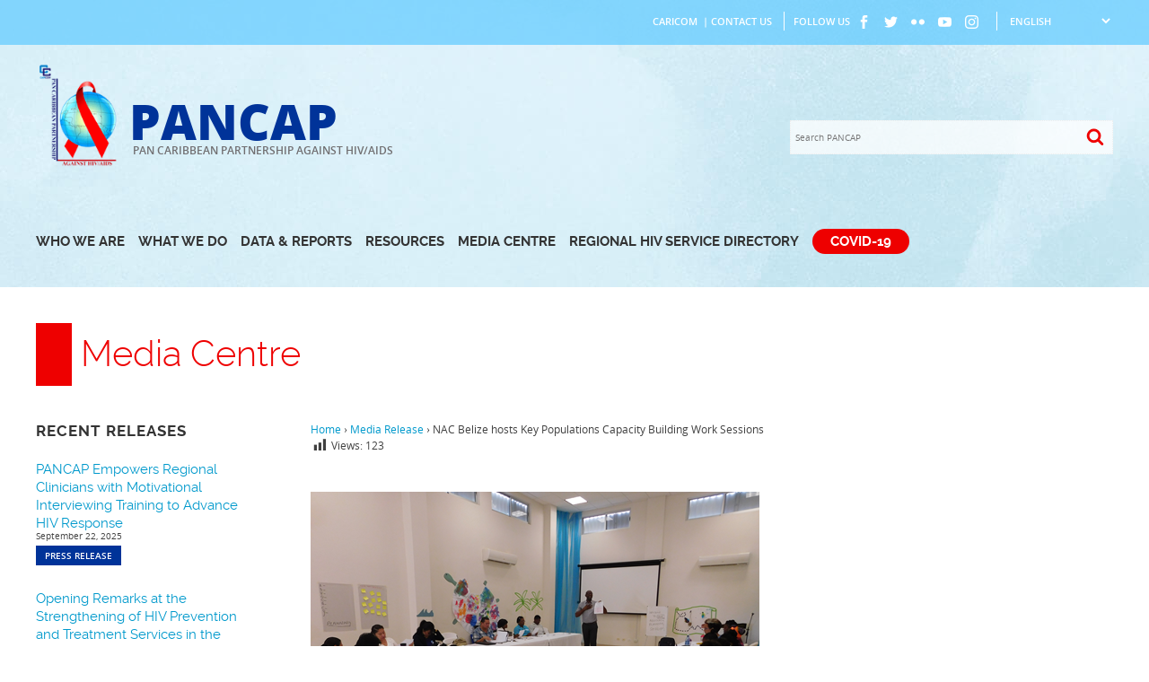

--- FILE ---
content_type: text/html; charset=UTF-8
request_url: https://pancap.org/pancap-releases/nac-belize-hosts-key-populations-capacity-building-work-sessions/
body_size: 14608
content:
<!DOCTYPE html><html lang="en-GB"><head><meta charset="UTF-8"><meta name="viewport" content="width=device-width, initial-scale=1"><link rel="profile" href="http://gmpg.org/xfn/11"><link rel="pingback" href="https://pancap.org/pw/xmlrpc.php"><link rel="apple-touch-icon" sizes="180x180" href="https://pancap.org/pw/pcc/assets/images/favicons/apple-touch-icon.png"><link rel="icon" type="image/png" href="https://pancap.org/pw/pcc/assets/images/favicons/favicon-32x32.png" sizes="32x32"><link rel="icon" type="image/png" href="https://pancap.org/pw/pcc/assets/images/favicons/favicon-16x16.png" sizes="16x16"><link rel="manifest" href="https://pancap.org/pw/pcc/assets/images/favicons/manifest.json"><link rel="mask-icon" href="https://pancap.org/pw/pcc/assets/images/favicons/safari-pinned-tab.svg" color="#ff0000"><link rel="shortcut icon" href="https://pancap.org/pw/pcc/assets/images/favicons/favicon.ico"><meta name="msapplication-config" content="https://pancap.org/pw/pcc/assets/images/favicons/browserconfig.xml"><meta name="theme-color" content="#ffffff"><title>NAC Belize hosts Key Populations Capacity Building Work Sessions &#8211; PANCAP</title><meta name='robots' content='max-image-preview:large'/><style>img:is([sizes="auto" i], [sizes^="auto," i]) { contain-intrinsic-size: 3000px 1500px }</style><link rel="alternate" type="application/rss+xml" title="PANCAP &raquo; Feed" href="https://pancap.org/feed/"/><link rel="alternate" type="application/rss+xml" title="PANCAP &raquo; Comments Feed" href="https://pancap.org/comments/feed/"/><script defer src="[data-uri]"></script><link rel='stylesheet' id='wp-block-library-css' href='https://pancap.org/pw/wp-includes/css/dist/block-library/style.min.css' type='text/css' media='all'/><style id='classic-theme-styles-inline-css' type='text/css'>/*! This file is auto-generated */.wp-block-button__link{color:#fff;background-color:#32373c;border-radius:9999px;box-shadow:none;text-decoration:none;padding:calc(.667em + 2px) calc(1.333em + 2px);font-size:1.125em}.wp-block-file__button{background:#32373c;color:#fff;text-decoration:none}</style><style id='global-styles-inline-css' type='text/css'>:root{--wp--preset--aspect-ratio--square: 1;--wp--preset--aspect-ratio--4-3: 4/3;--wp--preset--aspect-ratio--3-4: 3/4;--wp--preset--aspect-ratio--3-2: 3/2;--wp--preset--aspect-ratio--2-3: 2/3;--wp--preset--aspect-ratio--16-9: 16/9;--wp--preset--aspect-ratio--9-16: 9/16;--wp--preset--color--black: #000000;--wp--preset--color--cyan-bluish-gray: #abb8c3;--wp--preset--color--white: #ffffff;--wp--preset--color--pale-pink: #f78da7;--wp--preset--color--vivid-red: #cf2e2e;--wp--preset--color--luminous-vivid-orange: #ff6900;--wp--preset--color--luminous-vivid-amber: #fcb900;--wp--preset--color--light-green-cyan: #7bdcb5;--wp--preset--color--vivid-green-cyan: #00d084;--wp--preset--color--pale-cyan-blue: #8ed1fc;--wp--preset--color--vivid-cyan-blue: #0693e3;--wp--preset--color--vivid-purple: #9b51e0;--wp--preset--gradient--vivid-cyan-blue-to-vivid-purple: linear-gradient(135deg,rgba(6,147,227,1) 0%,rgb(155,81,224) 100%);--wp--preset--gradient--light-green-cyan-to-vivid-green-cyan: linear-gradient(135deg,rgb(122,220,180) 0%,rgb(0,208,130) 100%);--wp--preset--gradient--luminous-vivid-amber-to-luminous-vivid-orange: linear-gradient(135deg,rgba(252,185,0,1) 0%,rgba(255,105,0,1) 100%);--wp--preset--gradient--luminous-vivid-orange-to-vivid-red: linear-gradient(135deg,rgba(255,105,0,1) 0%,rgb(207,46,46) 100%);--wp--preset--gradient--very-light-gray-to-cyan-bluish-gray: linear-gradient(135deg,rgb(238,238,238) 0%,rgb(169,184,195) 100%);--wp--preset--gradient--cool-to-warm-spectrum: linear-gradient(135deg,rgb(74,234,220) 0%,rgb(151,120,209) 20%,rgb(207,42,186) 40%,rgb(238,44,130) 60%,rgb(251,105,98) 80%,rgb(254,248,76) 100%);--wp--preset--gradient--blush-light-purple: linear-gradient(135deg,rgb(255,206,236) 0%,rgb(152,150,240) 100%);--wp--preset--gradient--blush-bordeaux: linear-gradient(135deg,rgb(254,205,165) 0%,rgb(254,45,45) 50%,rgb(107,0,62) 100%);--wp--preset--gradient--luminous-dusk: linear-gradient(135deg,rgb(255,203,112) 0%,rgb(199,81,192) 50%,rgb(65,88,208) 100%);--wp--preset--gradient--pale-ocean: linear-gradient(135deg,rgb(255,245,203) 0%,rgb(182,227,212) 50%,rgb(51,167,181) 100%);--wp--preset--gradient--electric-grass: linear-gradient(135deg,rgb(202,248,128) 0%,rgb(113,206,126) 100%);--wp--preset--gradient--midnight: linear-gradient(135deg,rgb(2,3,129) 0%,rgb(40,116,252) 100%);--wp--preset--font-size--small: 13px;--wp--preset--font-size--medium: 20px;--wp--preset--font-size--large: 36px;--wp--preset--font-size--x-large: 42px;--wp--preset--spacing--20: 0.44rem;--wp--preset--spacing--30: 0.67rem;--wp--preset--spacing--40: 1rem;--wp--preset--spacing--50: 1.5rem;--wp--preset--spacing--60: 2.25rem;--wp--preset--spacing--70: 3.38rem;--wp--preset--spacing--80: 5.06rem;--wp--preset--shadow--natural: 6px 6px 9px rgba(0, 0, 0, 0.2);--wp--preset--shadow--deep: 12px 12px 50px rgba(0, 0, 0, 0.4);--wp--preset--shadow--sharp: 6px 6px 0px rgba(0, 0, 0, 0.2);--wp--preset--shadow--outlined: 6px 6px 0px -3px rgba(255, 255, 255, 1), 6px 6px rgba(0, 0, 0, 1);--wp--preset--shadow--crisp: 6px 6px 0px rgba(0, 0, 0, 1);}:where(.is-layout-flex){gap: 0.5em;}:where(.is-layout-grid){gap: 0.5em;}body .is-layout-flex{display: flex;}.is-layout-flex{flex-wrap: wrap;align-items: center;}.is-layout-flex > :is(*, div){margin: 0;}body .is-layout-grid{display: grid;}.is-layout-grid > :is(*, div){margin: 0;}:where(.wp-block-columns.is-layout-flex){gap: 2em;}:where(.wp-block-columns.is-layout-grid){gap: 2em;}:where(.wp-block-post-template.is-layout-flex){gap: 1.25em;}:where(.wp-block-post-template.is-layout-grid){gap: 1.25em;}.has-black-color{color: var(--wp--preset--color--black) !important;}.has-cyan-bluish-gray-color{color: var(--wp--preset--color--cyan-bluish-gray) !important;}.has-white-color{color: var(--wp--preset--color--white) !important;}.has-pale-pink-color{color: var(--wp--preset--color--pale-pink) !important;}.has-vivid-red-color{color: var(--wp--preset--color--vivid-red) !important;}.has-luminous-vivid-orange-color{color: var(--wp--preset--color--luminous-vivid-orange) !important;}.has-luminous-vivid-amber-color{color: var(--wp--preset--color--luminous-vivid-amber) !important;}.has-light-green-cyan-color{color: var(--wp--preset--color--light-green-cyan) !important;}.has-vivid-green-cyan-color{color: var(--wp--preset--color--vivid-green-cyan) !important;}.has-pale-cyan-blue-color{color: var(--wp--preset--color--pale-cyan-blue) !important;}.has-vivid-cyan-blue-color{color: var(--wp--preset--color--vivid-cyan-blue) !important;}.has-vivid-purple-color{color: var(--wp--preset--color--vivid-purple) !important;}.has-black-background-color{background-color: var(--wp--preset--color--black) !important;}.has-cyan-bluish-gray-background-color{background-color: var(--wp--preset--color--cyan-bluish-gray) !important;}.has-white-background-color{background-color: var(--wp--preset--color--white) !important;}.has-pale-pink-background-color{background-color: var(--wp--preset--color--pale-pink) !important;}.has-vivid-red-background-color{background-color: var(--wp--preset--color--vivid-red) !important;}.has-luminous-vivid-orange-background-color{background-color: var(--wp--preset--color--luminous-vivid-orange) !important;}.has-luminous-vivid-amber-background-color{background-color: var(--wp--preset--color--luminous-vivid-amber) !important;}.has-light-green-cyan-background-color{background-color: var(--wp--preset--color--light-green-cyan) !important;}.has-vivid-green-cyan-background-color{background-color: var(--wp--preset--color--vivid-green-cyan) !important;}.has-pale-cyan-blue-background-color{background-color: var(--wp--preset--color--pale-cyan-blue) !important;}.has-vivid-cyan-blue-background-color{background-color: var(--wp--preset--color--vivid-cyan-blue) !important;}.has-vivid-purple-background-color{background-color: var(--wp--preset--color--vivid-purple) !important;}.has-black-border-color{border-color: var(--wp--preset--color--black) !important;}.has-cyan-bluish-gray-border-color{border-color: var(--wp--preset--color--cyan-bluish-gray) !important;}.has-white-border-color{border-color: var(--wp--preset--color--white) !important;}.has-pale-pink-border-color{border-color: var(--wp--preset--color--pale-pink) !important;}.has-vivid-red-border-color{border-color: var(--wp--preset--color--vivid-red) !important;}.has-luminous-vivid-orange-border-color{border-color: var(--wp--preset--color--luminous-vivid-orange) !important;}.has-luminous-vivid-amber-border-color{border-color: var(--wp--preset--color--luminous-vivid-amber) !important;}.has-light-green-cyan-border-color{border-color: var(--wp--preset--color--light-green-cyan) !important;}.has-vivid-green-cyan-border-color{border-color: var(--wp--preset--color--vivid-green-cyan) !important;}.has-pale-cyan-blue-border-color{border-color: var(--wp--preset--color--pale-cyan-blue) !important;}.has-vivid-cyan-blue-border-color{border-color: var(--wp--preset--color--vivid-cyan-blue) !important;}.has-vivid-purple-border-color{border-color: var(--wp--preset--color--vivid-purple) !important;}.has-vivid-cyan-blue-to-vivid-purple-gradient-background{background: var(--wp--preset--gradient--vivid-cyan-blue-to-vivid-purple) !important;}.has-light-green-cyan-to-vivid-green-cyan-gradient-background{background: var(--wp--preset--gradient--light-green-cyan-to-vivid-green-cyan) !important;}.has-luminous-vivid-amber-to-luminous-vivid-orange-gradient-background{background: var(--wp--preset--gradient--luminous-vivid-amber-to-luminous-vivid-orange) !important;}.has-luminous-vivid-orange-to-vivid-red-gradient-background{background: var(--wp--preset--gradient--luminous-vivid-orange-to-vivid-red) !important;}.has-very-light-gray-to-cyan-bluish-gray-gradient-background{background: var(--wp--preset--gradient--very-light-gray-to-cyan-bluish-gray) !important;}.has-cool-to-warm-spectrum-gradient-background{background: var(--wp--preset--gradient--cool-to-warm-spectrum) !important;}.has-blush-light-purple-gradient-background{background: var(--wp--preset--gradient--blush-light-purple) !important;}.has-blush-bordeaux-gradient-background{background: var(--wp--preset--gradient--blush-bordeaux) !important;}.has-luminous-dusk-gradient-background{background: var(--wp--preset--gradient--luminous-dusk) !important;}.has-pale-ocean-gradient-background{background: var(--wp--preset--gradient--pale-ocean) !important;}.has-electric-grass-gradient-background{background: var(--wp--preset--gradient--electric-grass) !important;}.has-midnight-gradient-background{background: var(--wp--preset--gradient--midnight) !important;}.has-small-font-size{font-size: var(--wp--preset--font-size--small) !important;}.has-medium-font-size{font-size: var(--wp--preset--font-size--medium) !important;}.has-large-font-size{font-size: var(--wp--preset--font-size--large) !important;}.has-x-large-font-size{font-size: var(--wp--preset--font-size--x-large) !important;}:where(.wp-block-post-template.is-layout-flex){gap: 1.25em;}:where(.wp-block-post-template.is-layout-grid){gap: 1.25em;}:where(.wp-block-columns.is-layout-flex){gap: 2em;}:where(.wp-block-columns.is-layout-grid){gap: 2em;}:root :where(.wp-block-pullquote){font-size: 1.5em;line-height: 1.6;}</style><link rel='stylesheet' id='mejs-css' href='https://pancap.org/pw/pcc/cache/autoptimize/css/autoptimize_single_0230030bd81be5027a67c3e2c5eee703.css' type='text/css' media='all'/><link rel='stylesheet' id='embedpress-style-css' href='https://pancap.org/pw/pcc/cache/autoptimize/css/autoptimize_single_aed55b0d7a5684c23688928fded9b751.css' type='text/css' media='all'/><link rel='stylesheet' id='dashicons-css' href='https://pancap.org/pw/wp-includes/css/dashicons.min.css' type='text/css' media='all'/><link rel='stylesheet' id='post-views-counter-frontend-css' href='https://pancap.org/pw/pcc/plugins/post-views-counter/css/frontend.min.css' type='text/css' media='all'/><link rel='stylesheet' id='search-filter-plugin-styles-css' href='https://pancap.org/pw/pcc/plugins/search-filter-pro/public/assets/css/search-filter.min.css' type='text/css' media='all'/><link rel='stylesheet' id='base-css' href='https://pancap.org/pw/pcc/cache/autoptimize/css/autoptimize_single_d564eaf2c4562a819416de70d40bcdf8.css' type='text/css' media='all'/><link rel='stylesheet' id='site-css' href='https://pancap.org/pw/pcc/cache/autoptimize/css/autoptimize_single_3a32293b04e00e9f8ab01cd450844869.css' type='text/css' media='all'/><link rel='stylesheet' id='responsive-css' href='https://pancap.org/pw/pcc/cache/autoptimize/css/autoptimize_single_366ed446750b5fdbc47166e5d8641e1e.css' type='text/css' media='all'/><link rel='stylesheet' id='photonic-slider-css' href='https://pancap.org/pw/pcc/plugins/photonic/include/ext/splide/splide.min.css' type='text/css' media='all'/><link rel='stylesheet' id='photonic-lightbox-css' href='https://pancap.org/pw/pcc/plugins/photonic/include/ext/swipebox/swipebox.min.css' type='text/css' media='all'/><link rel='stylesheet' id='photonic-css' href='https://pancap.org/pw/pcc/plugins/photonic/include/css/front-end/core/photonic.min.css' type='text/css' media='all'/><style id='photonic-inline-css' type='text/css'>/* Dynamically generated CSS */.photonic-panel { background: rgb(17,17,17) !important; border-top: none; border-right: none; border-bottom: none; border-left: none; }.photonic-random-layout .photonic-thumb { padding: 2px}.photonic-masonry-layout .photonic-thumb, .photonic-masonry-horizontal-layout .photonic-thumb { padding: 2px}.photonic-mosaic-layout .photonic-thumb { padding: 2px}</style><link rel='stylesheet' id='mp3-jplayer-css' href='https://pancap.org/pw/pcc/cache/autoptimize/css/autoptimize_single_7469b03dc929360fe0317648a23d780c.css' type='text/css' media='all'/><script type="text/javascript" src="https://pancap.org/pw/wp-includes/js/jquery/jquery.min.js" id="jquery-core-js"></script><script defer type="text/javascript" src="https://pancap.org/pw/wp-includes/js/jquery/jquery-migrate.min.js" id="jquery-migrate-js"></script><script defer id="post-views-counter-frontend-js-before" src="[data-uri]"></script><script defer type="text/javascript" src="https://pancap.org/pw/pcc/plugins/post-views-counter/js/frontend.min.js" id="post-views-counter-frontend-js"></script><script defer id="search-filter-plugin-build-js-extra" src="[data-uri]"></script><script defer type="text/javascript" src="https://pancap.org/pw/pcc/plugins/search-filter-pro/public/assets/js/search-filter-build.min.js" id="search-filter-plugin-build-js"></script><script type="text/javascript" src="https://pancap.org/pw/pcc/plugins/search-filter-pro/public/assets/js/chosen.jquery.min.js" id="search-filter-plugin-chosen-js"></script><link rel="https://api.w.org/" href="https://pancap.org/wp-json/"/><link rel="EditURI" type="application/rsd+xml" title="RSD" href="https://pancap.org/pw/xmlrpc.php?rsd"/><link rel="canonical" href="https://pancap.org/pancap-releases/nac-belize-hosts-key-populations-capacity-building-work-sessions/"/><link rel='shortlink' href='https://pancap.org/?p=1361'/><script type="text/javascript">(function(url){
	if(/(?:Chrome\/26\.0\.1410\.63 Safari\/537\.31|WordfenceTestMonBot)/.test(navigator.userAgent)){ return; }
	var addEvent = function(evt, handler) {
		if (window.addEventListener) {
			document.addEventListener(evt, handler, false);
		} else if (window.attachEvent) {
			document.attachEvent('on' + evt, handler);
		}
	};
	var removeEvent = function(evt, handler) {
		if (window.removeEventListener) {
			document.removeEventListener(evt, handler, false);
		} else if (window.detachEvent) {
			document.detachEvent('on' + evt, handler);
		}
	};
	var evts = 'contextmenu dblclick drag dragend dragenter dragleave dragover dragstart drop keydown keypress keyup mousedown mousemove mouseout mouseover mouseup mousewheel scroll'.split(' ');
	var logHuman = function() {
		if (window.wfLogHumanRan) { return; }
		window.wfLogHumanRan = true;
		var wfscr = document.createElement('script');
		wfscr.type = 'text/javascript';
		wfscr.async = true;
		wfscr.src = url + '&r=' + Math.random();
		(document.getElementsByTagName('head')[0]||document.getElementsByTagName('body')[0]).appendChild(wfscr);
		for (var i = 0; i < evts.length; i++) {
			removeEvent(evts[i], logHuman);
		}
	};
	for (var i = 0; i < evts.length; i++) {
		addEvent(evts[i], logHuman);
	}
})('//pancap.org/?wordfence_lh=1&hid=9D733A25A355CCD76B643DB3A382BC6F');</script><style type="text/css">.recentcomments a{display:inline !important;padding:0 !important;margin:0 !important;}</style></head><body class="pancap_release-template-default single single-pancap_release postid-1361 Media Release nac-belize-hosts-key-populations-capacity-building-work-sessions group-blog"><div id="site" class="outer-wrapper"> <a class="skip-link screen-reader-text" href="#content">Skip to content</a><section class="masthead"><header class="site-header" role="banner"><div class="contact-options row"><div class="wrapper"> <span class="contact"><div class="block contact-us "><p><a href="http://caricom.org/">CARICOM</a>  | <a href="https://pancap.org/who-we-are/contact-us/">Contact Us</a></p></div> </span> <span class="social-media"> FOLLOW US<div class="block follow-us "><p><div class="ci facebook"><span class="icon facebook" ><a class="icon-facebook" target ="blank" href="http://facebook.com/pancapnetwork"></a></span></div><div class="ci twitter"><span class="icon twitter" ><a class="icon-twitter" target ="blank" href="https://twitter.com/pancaporg"></a></span></div><div class="ci flickr"><span class="icon flickr"><a class="icon-flickr" target ="blank" href="https://www.flickr.com/photos/127353764@N03/"></a></span></div><div class="ci youtube"><span class="icon youtube"><a class="icon-youtube" target ="blank" href="https://www.youtube.com/user/PANCAPuTube"></a></span></div><div class="ci instagram"><span class="icon instagram"><a class="icon-instagram" target ="blank" href="https://www.instagram.com/pancaporg/"></a></span></div></p></div> </span> <span class="site-language"><div class="gtranslate_wrapper" id="gt-wrapper-11825602"></div> </span></div></div><div class="group"><div class="site-head wrapper row"><div class="site-branding col span-6"><div class="site-logo inline"> <a href="https://pancap.org/" title="PANCAP" > <img src="https://pancap.org/pw/pcc/assets/images/logo.png" alt=""/> </a></div><div class="site-info inline"> <a href="https://pancap.org/" title="PANCAP" ><div class="site-name">PANCAP</div><div class="site-tag">PAN CARIBBEAN PARTNERSHIP AGAINST HIV/AIDS</div> </a></div></div><div class="site-search col span-6 align-right"><div class="search-form"><form method="get" id="searchform" action="https://pancap.org/"><div class="searcharea"> <input type="text" name="s" id="s" placeholder="Search PANCAP" onfocus="if (this.value == 'Search PANCAP...')this.value = '';" onblur="if (this.value == '')this.value = 'Search PANCAP...';"/> <input type="submit" class="searchbutton" /><span class="site-search icon icon-search"></span></div></form></div><nav class="mobile group"> <span class="menu-open"><a> Menu </a></span><div class="responsive"><div class="menu-primary-container"><ul id="mobile" class="menu"><li class="pancap-who"><a>Who We Are</a><ul class="sub-menu"><li><a href="https://pancap.org/who-we-are/about-pancap/history-of-pancap/">About PANCAP</a></li><li><a href="https://pancap.org/who-we-are/governance-bodies/executive-board/">Governance Bodies</a></li><li><a href="https://pancap.org/who-we-are/members/countries/">Members</a></li><li><a href="https://pancap.org/who-we-are/caribbean-regional-strategic-framework/">Caribbean Regional Strategic Framework</a></li></ul></li><li class="pancap-what"><a>What We Do</a><ul class="sub-menu"><li><a href="https://pancap.org/what-we-do/aids-free-caribbean/">AIDS Free Caribbean</a></li><li><a href="https://pancap.org/pancap-work/treat-all/">Treat All</a></li><li><a href="https://pancap.org/what-we-do/projects/current-projects/">Projects</a></li><li><a href="https://pancap.org/what-we-do/parliamentarians/">Parliamentarians</a></li><li><a href="https://pancap.org/what-we-do/faith-leaders/">Faith Leaders</a></li><li><a href="https://pancap.org/what-we-do/youth/">Youth</a></li><li><a href="https://pancap.org/what-we-do/justice-for-all/">Justice for All</a></li><li><a href="https://pancap.org/what-we-do/champions-for-change/">Champions for Change</a></li><li><a href="https://pancap.org/what-we-do/events/current-upcoming-events/">Events</a></li></ul></li><li class="pancap-data-reports"><a>Data &#038; Reports</a><ul class="sub-menu"><li><a href="https://pancap.org/data-reports/country-data/">Country Data</a></li><li><a href="https://pancap.org/data-reports/reports-and-summaries/">Reports and Summaries</a></li><li><a href="https://pancap.org/data-reports/pancap-year-in-review-2017/">PANCAP Year in Review</a></li></ul></li><li class="pancap-resources"><a>Resources</a><ul class="sub-menu"><li><a href="https://pancap.org/resources/covid-19/">COVID-19</a></li><li><a href="https://pancap.org/prep-knowledge-suite/">PrEP Knowledge Suite</a></li><li><a href="https://pancap.org/resources/document-library/">Document Library</a></li><li><a href="https://pancap.org/resources/knowledge-suites/">Knowledge Suites</a></li><li><a href="https://pancap.org/resources/factsheets/">Factsheets</a></li><li><a href="https://pancap.org/resources/pancap-publications/">PANCAP Publications</a></li><li><a href="https://pancap.org/resources/pancap-toolkits/">PANCAP Toolkits</a></li><li><a href="https://pancap.org/resources/infographics/">Infographics</a></li><li><a href="https://pancap.org/resources/webinars/upcoming-webinars/">Webinars</a></li></ul></li><li class="pancap-media"><a>Media Centre</a><ul class="sub-menu"><li><a href="https://pancap.org/media-centre/media-releases/">Media Releases</a></li><li><a href="https://pancap.org/media-centre/news-articles/">News Articles</a></li><li><a href="https://pancap.org/media-centre/communiques/">Communiqués</a></li><li><a href="https://pancap.org/media-centre/speeches/">Speeches</a></li><li><a href="https://pancap.org/media-centre/pancap-voices/">PANCAP Voices</a></li><li><a href="https://pancap.org/media-centre/pancap-newsletter/">PANCAP Newsletter</a></li><li><a href="https://pancap.org/media-centre/pancap-blog/">PANCAP Blog</a></li><li><a href="https://pancap.org/media-centre/photo-galleries/">Photo Galleries</a></li><li><a href="https://pancap.org/media-centre/video-gallery/">Video Gallery</a></li><li><a href="https://pancap.org/media-centre/vacancies/">Vacancies</a></li><li><a href="https://pancap.org/media-centre/procurement/">Procurement</a></li></ul></li><li><a href="https://pancap.org/data-reports/services-directory/">Regional HIV Service Directory</a></li><li class="coronavirus"><a href="https://pancap.org/resources/covid-19/">COVID-19</a></li><li class="mobile-search row"><div class="search-form"><form method="get" id="searchform" action="https://pancap.org/"><div class="searcharea"> <input type="text" name="s" id="s" placeholder="Search PANCAP" onfocus="if (this.value == 'Search PANCAP...')this.value = '';" onblur="if (this.value == '')this.value = 'Search PANCAP...';"/> <input type="submit" class="searchbutton" /><span class="site-search icon icon-search"></span></div></form></div></li></ul></div></div></nav></div></div></div><div class="site-nav wrapper"><nav class="primary group"><div class="menu-primary-container"><ul id="menu-primary" class="menu"><li class="pancap-who"><a>Who We Are</a><ul class="sub-menu"><li><a href="https://pancap.org/who-we-are/about-pancap/history-of-pancap/">About PANCAP</a></li><li><a href="https://pancap.org/who-we-are/governance-bodies/executive-board/">Governance Bodies</a></li><li><a href="https://pancap.org/who-we-are/members/countries/">Members</a></li><li><a href="https://pancap.org/who-we-are/caribbean-regional-strategic-framework/">Caribbean Regional Strategic Framework</a></li></ul></li><li class="pancap-what"><a>What We Do</a><ul class="sub-menu"><li><a href="https://pancap.org/what-we-do/aids-free-caribbean/">AIDS Free Caribbean</a></li><li><a href="https://pancap.org/pancap-work/treat-all/">Treat All</a></li><li><a href="https://pancap.org/what-we-do/projects/current-projects/">Projects</a></li><li><a href="https://pancap.org/what-we-do/parliamentarians/">Parliamentarians</a></li><li><a href="https://pancap.org/what-we-do/faith-leaders/">Faith Leaders</a></li><li><a href="https://pancap.org/what-we-do/youth/">Youth</a></li><li><a href="https://pancap.org/what-we-do/justice-for-all/">Justice for All</a></li><li><a href="https://pancap.org/what-we-do/champions-for-change/">Champions for Change</a></li><li><a href="https://pancap.org/what-we-do/events/current-upcoming-events/">Events</a></li></ul></li><li class="pancap-data-reports"><a>Data &#038; Reports</a><ul class="sub-menu"><li><a href="https://pancap.org/data-reports/country-data/">Country Data</a></li><li><a href="https://pancap.org/data-reports/reports-and-summaries/">Reports and Summaries</a></li><li><a href="https://pancap.org/data-reports/pancap-year-in-review-2017/">PANCAP Year in Review</a></li></ul></li><li class="pancap-resources"><a>Resources</a><ul class="sub-menu"><li><a href="https://pancap.org/resources/covid-19/">COVID-19</a></li><li><a href="https://pancap.org/prep-knowledge-suite/">PrEP Knowledge Suite</a></li><li><a href="https://pancap.org/resources/document-library/">Document Library</a></li><li><a href="https://pancap.org/resources/knowledge-suites/">Knowledge Suites</a></li><li><a href="https://pancap.org/resources/factsheets/">Factsheets</a></li><li><a href="https://pancap.org/resources/pancap-publications/">PANCAP Publications</a></li><li><a href="https://pancap.org/resources/pancap-toolkits/">PANCAP Toolkits</a></li><li><a href="https://pancap.org/resources/infographics/">Infographics</a></li><li><a href="https://pancap.org/resources/webinars/upcoming-webinars/">Webinars</a></li></ul></li><li class="pancap-media"><a>Media Centre</a><ul class="sub-menu"><li><a href="https://pancap.org/media-centre/media-releases/">Media Releases</a></li><li><a href="https://pancap.org/media-centre/news-articles/">News Articles</a></li><li><a href="https://pancap.org/media-centre/communiques/">Communiqués</a></li><li><a href="https://pancap.org/media-centre/speeches/">Speeches</a></li><li><a href="https://pancap.org/media-centre/pancap-voices/">PANCAP Voices</a></li><li><a href="https://pancap.org/media-centre/pancap-newsletter/">PANCAP Newsletter</a></li><li><a href="https://pancap.org/media-centre/pancap-blog/">PANCAP Blog</a></li><li><a href="https://pancap.org/media-centre/photo-galleries/">Photo Galleries</a></li><li><a href="https://pancap.org/media-centre/video-gallery/">Video Gallery</a></li><li><a href="https://pancap.org/media-centre/vacancies/">Vacancies</a></li><li><a href="https://pancap.org/media-centre/procurement/">Procurement</a></li></ul></li><li><a href="https://pancap.org/data-reports/services-directory/">Regional HIV Service Directory</a></li><li class="coronavirus"><a href="https://pancap.org/resources/covid-19/">COVID-19</a></li></ul></div></nav></div></header><div class="featured"><div class="wrapper"></div></div></section><section class ="site-head row"><div class="wrapper"><div class="parent-title">Media Centre</div></div></section><main class="site-main group" ><section class="site-content wrapper"><aside id="secondary" class="col span-3 sidebar" role="complementary "><div class="updates releases"><h5 class ="row">Recent Releases</h5><div class="release row"><div class="title"> <a href="https://pancap.org/pancap-releases/pancap-empowers-regional-clinicians-with-motivational-interviewing-training-to-advance-hiv-response/" title="PANCAP Empowers Regional Clinicians with Motivational Interviewing Training to Advance HIV Response">PANCAP Empowers Regional Clinicians with Motivational Interviewing Training to Advance HIV Response</a></div><div class="date"> September 22, 2025</div><div class ="post-type press-release">Press Release</div></div><div class="release row"><div class="title"> <a href="https://pancap.org/pancap-releases/opening-remarks-at-the-strengthening-of-hiv-prevention-and-treatment-services-in-the-caribbean-training-on-motivational-interviewing-mi/" title="Opening Remarks at the Strengthening of HIV Prevention and Treatment Services in the Caribbean: Training on Motivational Interviewing (MI).">Opening Remarks at the Strengthening of HIV Prevention and Treatment Services in the Caribbean: Training on Motivational Interviewing (MI).</a></div><div class="date"> September 17, 2025</div><div class ="post-type speech">Speech</div></div><div class="release row"><div class="title"> <a href="https://pancap.org/pancap-releases/caribbean-healthcare-to-leaders-converge-in-miami-for-transformative-hiv-training-to-fast-track-95-95-95-targets/" title="Caribbean Healthcare Leaders to Converge in Miami for Transformative HIV Training to Fast-Track 95-95-95 Targets">Caribbean Healthcare Leaders to Converge in Miami for Transformative HIV Training to Fast-Track 95-95-95 Targets</a></div><div class="date"> September 12, 2025</div><div class ="post-type press-release">Press Release</div></div><div class="release row"><div class="title"> <a href="https://pancap.org/pancap-releases/caribbean-leads-in-reducing-aids-related-deaths-globally-but-progress-on-reducing-new-infections-slow/" title="CARIBBEAN LEADS IN REDUCING AIDS-RELATED DEATHS GLOBALLY, BUT PROGRESS ON REDUCING NEW INFECTIONS SLOW">CARIBBEAN LEADS IN REDUCING AIDS-RELATED DEATHS GLOBALLY, BUT PROGRESS ON REDUCING NEW INFECTIONS SLOW</a></div><div class="date"> July 10, 2025</div><div class ="post-type press-release">Press Release</div></div><div class="release row"><div class="title"> <a href="https://pancap.org/pancap-releases/new-survey-reveals-80-of-hiv-service-organizations-face-severe-disruptions-threatening-decades-of-progress-in-the-caribbean/" title="New survey reveals 80% of HIV service organizations face severe disruptions, threatening decades of progress in the Caribbean">New survey reveals 80% of HIV service organizations face severe disruptions, threatening decades of progress in the Caribbean</a></div><div class="date"> June 10, 2025</div><div class ="post-type press-release">Press Release</div></div></div></aside><div id="primary" class="content-area col span-9"><div class="breadcrumbs"><div itemscope itemtype="http://schema.org/BreadcrumbList"><span itemprop="itemListElement" itemscope itemtype="http://schema.org/ListItem"><a href="https://pancap.org/" itemprop="item" class="home"><span itemprop="name">Home</span></a></span> <span class="sep">›</span> <span itemprop="itemListElement" itemscope itemtype="http://schema.org/ListItem"><a href="https://pancap.org//pancap-releases/" itemprop="item"><span itemprop="name">Media Release</span></a></span> <span class="sep">›</span> <span class="current">NAC Belize hosts Key Populations Capacity Building Work Sessions</span></div><div class="post-views content-post post-1361 entry-meta load-static"> <span class="post-views-icon dashicons dashicons-chart-bar"></span> <span class="post-views-label">Views:</span> <span class="post-views-count">123</span></div></div><div class="release-page"><div class="featuredimage"><div class="featured-image"><img width="500" height="374" src="https://pancap.org/pw/pcc/media/pancap_release/NAC-Belize-training-with-CVC.png-2.png" class="attachment-full size-full wp-post-image" alt="" decoding="async" fetchpriority="high" srcset="https://pancap.org/pw/pcc/media/pancap_release/NAC-Belize-training-with-CVC.png-2.png 500w, https://pancap.org/pw/pcc/media/pancap_release/NAC-Belize-training-with-CVC.png-2-300x224.png 300w" sizes="(max-width: 500px) 100vw, 500px"/></div></div><span class ="post-type news-article">News Article</span><h2 class="content-title">NAC Belize hosts Key Populations Capacity Building Work Sessions<span class="subtitle">Greater support and involvement of CSO’s in HIV and AIDS response discussed</span></h2><div class="release-date">August 11, 2017</div><div class="content"><p>In July the National AIDS Commission (Belize) and the Caribbean Vulnerable Communities Coalition (CVCC) partnered on several training sessions designed to empower and strengthen civil society organizations (CSOs), non-governmental organisations (NGOs) and key populations involved in the HIV and AIDS response in Belize. These sessions were done in Belize City and Dangriga Town, which are considered high burden areas. The main objectives of the sessions were:</p><p>&#8211; To have greater support and involvement of CSOs in the HIV and AIDS response<br/>&#8211; To strengthen linkages between communities and the health care systems<br/>&#8211; To identify barriers, gaps, areas of synergy, and future action that will assist in reaching the 90-90-90 targets</p><p>The sessions entitled &#8216;Reaching the 90-90-90 targets in the Caribbean through Local Authority and Civil Society Partnerships&#8217;, were facilitated by Dr Carolyn Gomes, Executive Director of CVCC and her co-facilitator Ms Kandasi Levermore, Executive Director of Jamaica AIDS Support for Life (JASL). These were completed in Belize City on July 18th-19th and in Dangriga Town on July 20th-21st and focused primarily on how to achieve the treatment targets for the Caribbean and provided an in-depth overview of the HIV and AIDS situation in the Caribbean and Latin America as well as exploring the achievement of the 90-90-90 targets by 2020.</p><p>In her discussion, Dr Gomes explained that in 2015, donors provided governments with $7.53 billion US dollars for HIV Programmes, a 13% decline in funding since 2014 due to competing priorities, humanitarian emergencies, refugee crises, and fiscal austerity among other factors. As funding gaps threaten to derail the response to HIV patients, countries will increasingly need to fill gaps and find more efficient and cost effective ways to fund their response. A survey of HIV focused organizations, conducted by UNAIDS in 2012 and 2013, revealed that the majority of respondents reported experiencing decreases in funds for HIV and human rights related work.</p><p>The experiences with the PANCAP Round 9 Grant work with CSOs reveal that there is a need for greater prioritisation of key interventions that are evidence based and target individuals at highest risk, as well as the need for early and wide dissemination of findings and frank discussion of epidemiological data. NGOs and other implementers need to be provided with guidance on the focus their programmes should adopt as well as build local authority and civil society partnerships for greater success.</p><p>Dr Gomes and Ms Levermore spoke about the need for a collaborative response in order to reach collective national and regional goals. With regard to CSOs and government, there needs to be a strengthening of dialogue in order to have more partnerships and collaboration between all parties.</p><p>On July 26th the National AIDS Commission, Centro de Orientacion E Investigacion Intergral (COIN) and CVCC collaborated to address the needs and capacities of the populations served by the NAC during a one-day session entitled: ‘Challenging Stigma and Discrimination to improve access to and quality Of HIV Services in the Caribbean’.</p><p>Mr Ivan Cruickshank, CVC representative and programme facilitator opened the session with a statement of intent and the shared programme objectives which were to review and assess agency/country specific advocacy plans, to assess relevance in response to changing circumstances; to improve knowledge sharing among partner agencies, share lessons learned so others can benefit from their experiences; to develop a National Advocacy Plan using data (both quantitative and qualitative) to inform advocacy, and make arguments that support policy proposals to help make advocacy efforts more viable. The exercise included the development of effective advocacy messages specifically for target audiences.</p><p>The purpose of the session was the empowerment of advocates to move their agendas forward, hence local agencies were asked to present on their experiences within Belize and how systems help to uphold their rights and causes. Presenting agencies were: UNIBAM, CNET+, PETAL, Our Circle and TIA Belize. After the presentations and group discussion, Mr Cruickshank engaged participants in the development of a national advocacy action plan which focused on alleviating treatment care and support issues for populations, to promote legislative reform that advances anti-discrimination, stream line health services for key populations and to highlight the effects of adult ARVs on children which were tied to increasing the number of persons accessing and retained on treatment country wide to contribute to the 90-90-90 Targets.</p><p>From July 27th to 28th, the NAC and CVC embarked on a CSO directed Legal Literacy workshop as a part of a three-year regional project entitled &#8216;Challenging Stigma and Discrimination to Improve Access to and Quality of HIV services in the Caribbean&#8217;. The project is being implemented in eight countries in the Caribbean including Belize.</p><p>The programme is designed to build the capacity of members of various key populations to identify and address discrimination and to contribute to increased community participation in decision making in the national HIV and AIDS response.</p><p>Visit the NAC (Belize) website <a href="http://nacbelize.org/">here.</a></p></div><div class="source"><span>Source: </span><a href ="http://nacbelize.org/">National AIDS Commission of Belize</a></div><div class="block what-is-pancap "><p><strong><u>WHAT IS PANCAP? </u></strong></p><p>PANCAP is a Caribbean regional partnership of governments, regional civil society organisations, regional institutions and organisations, bilateral and multilateral agencies and contributing donor partners established on 14 February 2001.  PANCAP provides a structured and unified approach to the Caribbean’s response to the HIV epidemic, and coordinates the response through the Caribbean Regional Strategic Framework on HIV and AIDS to maximise efficient use of resources and increase impact, mobilise resources and build the capacity of partners.</p><p><strong>What are the Global AIDS Strategy 2021–2026 targets and commitments? </strong></p><p>If targets and commitments in the strategy are achieved:</p><ul><li>The number of people who newly acquire HIV will decrease from 1.7 million in 2019 to less than 370 000 by 2025</li></ul><ul><li>The number of people dying from AIDS-related illnesses will decrease from 690 000 in 2019 to less than 250 000 in 2025.</li></ul><ul><li>The goal of eliminating new HIV infections among children will see the number of new HIV infections drop from 150,000 in 2019 to less than 22,000 in 2025.</li></ul><p><strong>What are the 95-95-95 Targets for ending AIDS? </strong></p><ul><li>95% of People Living with HIV know their HIV status;</li><li>95% of people who know their status on treatment; and</li><li>95% of people on treatment with suppressed viral loads.</li></ul><p><strong>HELPFUL LINKS:</strong></p><p>Global AIDS Strategy 2021–2026, End Inequalities, End AIDS<br/><a href="https://pancap.org/pancap-documents/global-aids-strategy-2021-2026-end-inequalities-end-aids/"><strong>https://pancap.org/pancap-documents/global-aids-strategy-2021-2026-end-inequalities-end-aids/</strong></a></p><p>Caribbean Regional Strategic Framework on HIV and AIDS (CRSF) 2019-2025<br/><a href="https://pancap.org/pancap-documents/caribbean-regional-strategic-framework-2019-2025/"><strong>https://pancap.org/pancap-documents/caribbean-regional-strategic-framework-2019-2025/</strong></a></p></div></div></div></section></main><footer class="site-footer" role="contentinfo"><div class="wrapper group"><nav class="footer col span-10"><div class="menu-primary-container"><ul id="menu-primary-1" class="menu"><li class="pancap-who"><a>Who We Are</a><ul class="sub-menu"><li><a href="https://pancap.org/who-we-are/about-pancap/history-of-pancap/">About PANCAP</a></li><li><a href="https://pancap.org/who-we-are/governance-bodies/executive-board/">Governance Bodies</a></li><li><a href="https://pancap.org/who-we-are/members/countries/">Members</a></li><li><a href="https://pancap.org/who-we-are/caribbean-regional-strategic-framework/">Caribbean Regional Strategic Framework</a></li></ul></li><li class="pancap-what"><a>What We Do</a><ul class="sub-menu"><li><a href="https://pancap.org/what-we-do/aids-free-caribbean/">AIDS Free Caribbean</a></li><li><a href="https://pancap.org/pancap-work/treat-all/">Treat All</a></li><li><a href="https://pancap.org/what-we-do/projects/current-projects/">Projects</a></li><li><a href="https://pancap.org/what-we-do/parliamentarians/">Parliamentarians</a></li><li><a href="https://pancap.org/what-we-do/faith-leaders/">Faith Leaders</a></li><li><a href="https://pancap.org/what-we-do/youth/">Youth</a></li><li><a href="https://pancap.org/what-we-do/justice-for-all/">Justice for All</a></li><li><a href="https://pancap.org/what-we-do/champions-for-change/">Champions for Change</a></li><li><a href="https://pancap.org/what-we-do/events/current-upcoming-events/">Events</a></li></ul></li><li class="pancap-data-reports"><a>Data &#038; Reports</a><ul class="sub-menu"><li><a href="https://pancap.org/data-reports/country-data/">Country Data</a></li><li><a href="https://pancap.org/data-reports/reports-and-summaries/">Reports and Summaries</a></li><li><a href="https://pancap.org/data-reports/pancap-year-in-review-2017/">PANCAP Year in Review</a></li></ul></li><li class="pancap-resources"><a>Resources</a><ul class="sub-menu"><li><a href="https://pancap.org/resources/covid-19/">COVID-19</a></li><li><a href="https://pancap.org/prep-knowledge-suite/">PrEP Knowledge Suite</a></li><li><a href="https://pancap.org/resources/document-library/">Document Library</a></li><li><a href="https://pancap.org/resources/knowledge-suites/">Knowledge Suites</a></li><li><a href="https://pancap.org/resources/factsheets/">Factsheets</a></li><li><a href="https://pancap.org/resources/pancap-publications/">PANCAP Publications</a></li><li><a href="https://pancap.org/resources/pancap-toolkits/">PANCAP Toolkits</a></li><li><a href="https://pancap.org/resources/infographics/">Infographics</a></li><li><a href="https://pancap.org/resources/webinars/upcoming-webinars/">Webinars</a></li></ul></li><li class="pancap-media"><a>Media Centre</a><ul class="sub-menu"><li><a href="https://pancap.org/media-centre/media-releases/">Media Releases</a></li><li><a href="https://pancap.org/media-centre/news-articles/">News Articles</a></li><li><a href="https://pancap.org/media-centre/communiques/">Communiqués</a></li><li><a href="https://pancap.org/media-centre/speeches/">Speeches</a></li><li><a href="https://pancap.org/media-centre/pancap-voices/">PANCAP Voices</a></li><li><a href="https://pancap.org/media-centre/pancap-newsletter/">PANCAP Newsletter</a></li><li><a href="https://pancap.org/media-centre/pancap-blog/">PANCAP Blog</a></li><li><a href="https://pancap.org/media-centre/photo-galleries/">Photo Galleries</a></li><li><a href="https://pancap.org/media-centre/video-gallery/">Video Gallery</a></li><li><a href="https://pancap.org/media-centre/vacancies/">Vacancies</a></li><li><a href="https://pancap.org/media-centre/procurement/">Procurement</a></li></ul></li><li><a href="https://pancap.org/data-reports/services-directory/">Regional HIV Service Directory</a></li><li class="coronavirus"><a href="https://pancap.org/resources/covid-19/">COVID-19</a></li></ul></div></nav><nav class="mobile group"><div class="responsive"><div class="menu-primary-container"><ul id="menu-primary-2" class="menu"><li class="pancap-who"><a>Who We Are</a><ul class="sub-menu"><li><a href="https://pancap.org/who-we-are/about-pancap/history-of-pancap/">About PANCAP</a></li><li><a href="https://pancap.org/who-we-are/governance-bodies/executive-board/">Governance Bodies</a></li><li><a href="https://pancap.org/who-we-are/members/countries/">Members</a></li><li><a href="https://pancap.org/who-we-are/caribbean-regional-strategic-framework/">Caribbean Regional Strategic Framework</a></li></ul></li><li class="pancap-what"><a>What We Do</a><ul class="sub-menu"><li><a href="https://pancap.org/what-we-do/aids-free-caribbean/">AIDS Free Caribbean</a></li><li><a href="https://pancap.org/pancap-work/treat-all/">Treat All</a></li><li><a href="https://pancap.org/what-we-do/projects/current-projects/">Projects</a></li><li><a href="https://pancap.org/what-we-do/parliamentarians/">Parliamentarians</a></li><li><a href="https://pancap.org/what-we-do/faith-leaders/">Faith Leaders</a></li><li><a href="https://pancap.org/what-we-do/youth/">Youth</a></li><li><a href="https://pancap.org/what-we-do/justice-for-all/">Justice for All</a></li><li><a href="https://pancap.org/what-we-do/champions-for-change/">Champions for Change</a></li><li><a href="https://pancap.org/what-we-do/events/current-upcoming-events/">Events</a></li></ul></li><li class="pancap-data-reports"><a>Data &#038; Reports</a><ul class="sub-menu"><li><a href="https://pancap.org/data-reports/country-data/">Country Data</a></li><li><a href="https://pancap.org/data-reports/reports-and-summaries/">Reports and Summaries</a></li><li><a href="https://pancap.org/data-reports/pancap-year-in-review-2017/">PANCAP Year in Review</a></li></ul></li><li class="pancap-resources"><a>Resources</a><ul class="sub-menu"><li><a href="https://pancap.org/resources/covid-19/">COVID-19</a></li><li><a href="https://pancap.org/prep-knowledge-suite/">PrEP Knowledge Suite</a></li><li><a href="https://pancap.org/resources/document-library/">Document Library</a></li><li><a href="https://pancap.org/resources/knowledge-suites/">Knowledge Suites</a></li><li><a href="https://pancap.org/resources/factsheets/">Factsheets</a></li><li><a href="https://pancap.org/resources/pancap-publications/">PANCAP Publications</a></li><li><a href="https://pancap.org/resources/pancap-toolkits/">PANCAP Toolkits</a></li><li><a href="https://pancap.org/resources/infographics/">Infographics</a></li><li><a href="https://pancap.org/resources/webinars/upcoming-webinars/">Webinars</a></li></ul></li><li class="pancap-media"><a>Media Centre</a><ul class="sub-menu"><li><a href="https://pancap.org/media-centre/media-releases/">Media Releases</a></li><li><a href="https://pancap.org/media-centre/news-articles/">News Articles</a></li><li><a href="https://pancap.org/media-centre/communiques/">Communiqués</a></li><li><a href="https://pancap.org/media-centre/speeches/">Speeches</a></li><li><a href="https://pancap.org/media-centre/pancap-voices/">PANCAP Voices</a></li><li><a href="https://pancap.org/media-centre/pancap-newsletter/">PANCAP Newsletter</a></li><li><a href="https://pancap.org/media-centre/pancap-blog/">PANCAP Blog</a></li><li><a href="https://pancap.org/media-centre/photo-galleries/">Photo Galleries</a></li><li><a href="https://pancap.org/media-centre/video-gallery/">Video Gallery</a></li><li><a href="https://pancap.org/media-centre/vacancies/">Vacancies</a></li><li><a href="https://pancap.org/media-centre/procurement/">Procurement</a></li></ul></li><li><a href="https://pancap.org/data-reports/services-directory/">Regional HIV Service Directory</a></li><li class="coronavirus"><a href="https://pancap.org/resources/covid-19/">COVID-19</a></li></ul></div></div></nav><div class="contact col span-2"><h4>Follow Us</h4><div><div class="block follow-us "><p><div class="ci facebook"><span class="icon facebook" ><a class="icon-facebook" target ="blank" href="http://facebook.com/pancapnetwork"></a></span></div><div class="ci twitter"><span class="icon twitter" ><a class="icon-twitter" target ="blank" href="https://twitter.com/pancaporg"></a></span></div><div class="ci flickr"><span class="icon flickr"><a class="icon-flickr" target ="blank" href="https://www.flickr.com/photos/127353764@N03/"></a></span></div><div class="ci youtube"><span class="icon youtube"><a class="icon-youtube" target ="blank" href="https://www.youtube.com/user/PANCAPuTube"></a></span></div><div class="ci instagram"><span class="icon instagram"><a class="icon-instagram" target ="blank" href="https://www.instagram.com/pancaporg/"></a></span></div></p></div></div><h4>Contact Us</h4><div><div class="block contact-info "><h5><span class="twentyone">ADDRESS</span></h5><p><span class="twentyone">PANCAP Coordinating Unit (PCU)<br/>CARICOM Secretariat<br/>13-15 Area F Plantation, Turkeyen,<br/>Greater Georgetown, Guyana</span></p><h5>TELEPHONE</h5><div class="tel tel-1 ci"><span class="icon icon-phone"></span><span class="label">TEL: </span><span class="twentyone">(592) 222-0001 – 06 ext. 3415</span></div><h5>FAX</h5></div></div></div></div><div class="site-info wrapper"><div class="site-name">Copyright 2026 PAN CARIBBEAN PARTNERSHIP AGAINST HIV/AIDS (PANCAP)</div><div class="site-credits"><div class="block footer-credits "><p>CARICOM Secretariat, Turkeyen, Georgetown, Guyana.</p><p>This website  is made possible by the support of the American People through the President’s Emergency Plan for AIDS Relief (PEPFAR) and the U.S. Agency for International Development (USAID) under Project (AID-OAA-A-13-00068). The contents of this website do not necessarily reflect the views of the U.S. Government, PEPFAR, USAID.</p></div></div></div></footer> <a href="#" class="scrollup"> <span class="arrow-up>"></span> </a></div><script defer id="embedpress-front-js-extra" src="[data-uri]"></script><script defer type="text/javascript" src="https://pancap.org/pw/pcc/cache/autoptimize/js/autoptimize_single_bdb0e735ea17e6f866ad57295ba64825.js" id="embedpress-front-js"></script><script defer type="text/javascript" src="https://pancap.org/pw/wp-includes/js/jquery/ui/core.min.js" id="jquery-ui-core-js"></script><script defer type="text/javascript" src="https://pancap.org/pw/wp-includes/js/jquery/ui/datepicker.min.js" id="jquery-ui-datepicker-js"></script><script defer id="jquery-ui-datepicker-js-after" src="[data-uri]"></script><script defer type="text/javascript" src="https://pancap.org/pw/pcc/cache/autoptimize/js/autoptimize_single_b257e0969014adf4d5836b545fd6ccfc.js" id="bxslider-js"></script><script defer type="text/javascript" src="https://pancap.org/pw/pcc/cache/autoptimize/js/autoptimize_single_fa0dfac4b9d45ad127b031482bb80c1e.js" id="bxslider-set-js"></script><script defer type="text/javascript" src="https://pancap.org/pw/pcc/cache/autoptimize/js/autoptimize_single_1b57481c7bc2cde58ce5e7e60bba2bdb.js" id="share-js"></script><script defer type="text/javascript" src="https://pancap.org/pw/pcc/cache/autoptimize/js/autoptimize_single_413cf1f11e5588f20881c160a7930bec.js" id="modernizr-js"></script><script type="text/javascript" src="https://pancap.org/pw/pcc/assets/js/popup.js" id="popup-js"></script><script type="text/javascript" src="https://pancap.org/pw/pcc/assets/js/webflow.js" id="webflow-js"></script><script defer type="text/javascript" src="https://pancap.org/pw/pcc/cache/autoptimize/js/autoptimize_single_305e6d9c48ba8c8a8ad3e78b5fb5a563.js" id="uisearch-js"></script><script defer type="text/javascript" src="https://pancap.org/pw/pcc/cache/autoptimize/js/autoptimize_single_a9df1cfb76ce492afd9d13f3320272fd.js" id="classie-js"></script><script defer type="text/javascript" src="https://pancap.org/pw/pcc/cache/autoptimize/js/autoptimize_single_984905dc4aa128f86c772392fa29d42c.js" id="custom-js"></script><script defer type="text/javascript" src="https://pancap.org/pw/pcc/cache/autoptimize/js/autoptimize_single_e9754948683e38a89a528199a17e91b5.js" id="pancap-navigation-js"></script><script defer type="text/javascript" src="https://pancap.org/pw/pcc/cache/autoptimize/js/autoptimize_single_381a9581291af74e622863b9ae1436bd.js" id="pancap-skip-link-focus-fix-js"></script><script type="text/javascript" id="gt_widget_script_11825602-js-before">window.gtranslateSettings = /* document.write */ window.gtranslateSettings || {};window.gtranslateSettings['11825602'] = {"default_language":"en","languages":["nl","en","fr","es"],"url_structure":"none","native_language_names":1,"wrapper_selector":"#gt-wrapper-11825602","select_language_label":"Select Language","horizontal_position":"inline","flags_location":"\/pw\/pcc\/plugins\/gtranslate\/flags\/"};</script><script src="https://pancap.org/pw/pcc/plugins/gtranslate/js/dropdown.js" data-no-optimize="1" data-no-minify="1" data-gt-orig-url="/pancap-releases/nac-belize-hosts-key-populations-capacity-building-work-sessions/" data-gt-orig-domain="pancap.org" data-gt-widget-id="11825602" defer></script><script defer src="https://www.instagram.com/embed.js"></script><script defer src="[data-uri]"></script> <script defer src="[data-uri]"></script> <script defer src="[data-uri]"></script> <script defer src="[data-uri]"></script> <script defer src="[data-uri]"></script> <script defer src="[data-uri]"></script> <script defer src="[data-uri]"></script> <script defer src="[data-uri]"></script> <script defer src="[data-uri]"></script> <script defer src="[data-uri]"></script> <script defer src="[data-uri]"></script> <script defer src="[data-uri]"></script> <script defer src="[data-uri]"></script> <script defer src="[data-uri]"></script> <script defer src="[data-uri]"></script> <script defer src="[data-uri]"></script> <script defer src="[data-uri]"></script> <script defer src="[data-uri]"></script> <script defer src="[data-uri]"></script> <script defer src="[data-uri]"></script><div id="fb-root"></div><script defer src="[data-uri]"></script> <script defer src="[data-uri]"></script><script>(function(i,s,o,g,r,a,m){i['GoogleAnalyticsObject']=r;i[r]=i[r]||function(){
  (i[r].q=i[r].q||[]).push(arguments)},i[r].l=1*new Date();a=s.createElement(o),
  m=s.getElementsByTagName(o)[0];a.async=1;a.src=g;m.parentNode.insertBefore(a,m)
  })(window,document,'script','https://www.google-analytics.com/analytics.js','ga');

  ga('create', 'UA-29393060-1', 'auto');
  ga('send', 'pageview');</script> </body></html>

--- FILE ---
content_type: text/html; charset=UTF-8
request_url: https://pancap.org/pw/wp-admin/admin-ajax.php
body_size: -50
content:
{"post_id":1361,"counted":true,"storage":{"name":["pvc_visits[0]"],"value":["1769090898b1361"],"expiry":[1769090898]},"type":"post"}

--- FILE ---
content_type: text/css
request_url: https://pancap.org/pw/pcc/cache/autoptimize/css/autoptimize_single_d564eaf2c4562a819416de70d40bcdf8.css
body_size: 4747
content:
html{font-family:sans-serif;-webkit-text-size-adjust:100%;-ms-text-size-adjust:100%}body{margin:0}article,aside,details,figcaption,figure,footer,header,main,menu,nav,section,summary{display:block}audio,canvas,progress,video{display:inline-block;vertical-align:baseline}audio:not([controls]){display:none;height:0}[hidden],template{display:none}a{background-color:transparent}a:active,a:hover{outline:0}abbr[title]{border-bottom:1px dotted}b,strong{font-weight:700}dfn{font-style:italic}h1{font-size:2em;margin:.67em 0}mark{background:#ff0;color:#000}small{font-size:80%}sub,sup{font-size:75%;line-height:0;position:relative;vertical-align:baseline}sup{top:-.5em}sub{bottom:-.25em}img{border:0}svg:not(:root){overflow:hidden}figure{margin:1em 40px}hr{box-sizing:content-box;height:0}pre{overflow:auto}code,kbd,pre,samp{font-family:monospace,monospace;font-size:1em}button,input,optgroup,select,textarea{color:inherit;font:inherit;margin:0}button{overflow:visible}button,select{text-transform:none}button,html input[type=button],input[type=reset],input[type=submit]{-webkit-appearance:button;cursor:pointer}button[disabled],html input[disabled]{cursor:default}button::-moz-focus-inner,input::-moz-focus-inner{border:0;padding:0}input{line-height:normal}input[type=checkbox],input[type=radio]{box-sizing:border-box;padding:0}input[type=number]::-webkit-inner-spin-button,input[type=number]::-webkit-outer-spin-button{height:auto}input[type=search]{-webkit-appearance:textfield;box-sizing:content-box}input[type=search]::-webkit-search-cancel-button,input[type=search]::-webkit-search-decoration{-webkit-appearance:none}fieldset{border:1px solid silver;margin:0 2px;padding:.35em .625em .75em}legend{border:0;padding:0}textarea{overflow:auto}optgroup{font-weight:700}table{border-collapse:collapse;border-spacing:0}td,th{padding:0}.screen-reader-text{clip:rect(1px,1px,1px,1px);position:absolute !important;height:1px;width:1px;overflow:hidden}.screen-reader-text:focus{background-color:#f1f1f1;border-radius:3px;box-shadow:0 0 2px 2px rgba(0,0,0,.6);clip:auto !important;color:#21759b;display:block;font-size:14px;font-size:.875rem;font-weight:700;height:auto;left:5px;line-height:normal;padding:15px 23px 14px;text-decoration:none;top:5px;width:auto;z-index:100000}#content[tabindex="-1"]:focus{outline:0}*{-webkit-box-sizing:border-box;-moz-box-sizing:border-box;box-sizing:border-box}.row:after,.col:after,.clr:after,.group:after,.rn:after{content:"";display:block;height:0;clear:both;visibility:hidden}.row{margin-bottom:2rem}.row,.clr,.group{zoom:1}*:first-child+html .row,*:first-child+html .clr,*:first-child+html .group{zoom:1}.group:before,.group:after{content:"";display:table}.group:after{clear:both}.group{zoom:1}html{-ms-text-size-adjust:100%;-webkit-text-size-adjust:100%;-webkit-font-smoothing:antialiased;-moz-osx-font-smoothing:grayscale;height:100%;overflow-y:scroll}body,button,input,select,textarea{margin:0}h1,h2,h3,h4,h5,h6,p,blockquote,figure,ol,ul{margin:0;padding:0}ul{list-style-type:none}h1,h2,h3,h4,h5,h6{font-size:inherit;clear:both}a{text-decoration:none;color:inherit;-webkit-transition:.3s;-moz-transition:.3s;transition:.3s}img{max-width:100%;height:auto;border:0}table{margin:0 0 1.5rem;width:100%}.float-right{float:right}.float-left{float:left}.center{margin:0 auto;clear:both}.align-right{text-align:right}.align-left{text-align:left}.align-center{text-align:center}.align-justify{text-align:justify}.vertical-align{position:relative;top:50%;transform:translateY(-50%)}.hide{display:none}.show{display:block}.inline{display:inline-block}.clear:before,.clear:after,.entry-content:before,.entry-content:after,.comment-content:before,.comment-content:after,.site-header:before,.site-header:after,.site-feature:before,.site-feature:after,.site-content:before,.site-content:after,.site-footer:before,.site-footer:after{content:"";display:table;table-layout:fixed}.clear:after,.entry-content:after,.comment-content:after,.site-header:after,.site-feature:after,.site-content:after,.site-footer:after{clear:both}html{font-size:100%}body,button,input,select,textarea,ul,ol{color:#404040;font-family:sans-serif;font-size:16px;font-size:1rem;line-height:1.5}p{margin-bottom:1.5rem}h1,h2,h3,h4,h5,h6{text-rendering:optimizeLegibility;margin:0 0 .5rem;font-weight:inherit;line-height:1.25;clear:both;font-family:'ralewayregular'}h1{font-size:2rem;color:#f90;text-transform:uppercase}h2{font-size:1.75rem}h3{font-size:1.5rem}h4{font-size:1.25rem}h5,h6{font-size:1.15rem}ul,ol{margin:0 0 1.5rem 3rem}ul li,ol li{padding:0}ol{counter-reset:li;margin-left:0;padding-left:0}ol>li{position:relative;margin:0;padding:.25em 3rem;list-style:none}ol>li:before{content:counter(li);counter-increment:li;position:absolute;left:0;top:.5em;width:1.5rem;height:1.5rem;padding:.15rem;border-radius:4px;border-bottom:1px solid #ddd;border-right:1px solid #ddd;text-align:center;font-size:.75rem;background:0 0;color:#e00;font-family:'ralewayregular'}ol>li>ol>li:before{content:counter(li,lower-roman)}ul{margin-left:-.15em}.content-area ul li{padding:0 0 .5em 2.5rem;margin-bottom:.5rem}.content-area ul li:before{content:"f";font-family:'pancap';float:left;width:1.6em;color:#e00;margin-left:-2rem;font-size:120%}.content-area ul li ul{margin-top:.5rem}.content-area ul li ul li:before{content:"g";padding-top:0}small{font-size:75%}big{font-size:125%}dfn,cite,em,i{font-style:italic}blockquote{margin:0 .5rem}blockquote,q{quotes:"" ""}blockquote:before,blockquote:after,q:before,q:after{content:""}address{margin:0 0 1.5rem}pre{background:#eee;font-family:"Courier 10 Pitch",Courier,monospace;font-size:.9rem;font-size:.9375rem;line-height:1.6;margin-bottom:1.5rem;max-width:100%;overflow:auto;padding:1.5rem}code,kbd,tt,var{font-family:Monaco,Consolas,"Andale Mono","DejaVu Sans Mono",monospace;font-size:15px;font-size:.9375rem}abbr,acronym{border-bottom:1px dotted #666;cursor:help}mark,ins{background:#fff9c0;text-decoration:none}dt{font-weight:700}dd{margin:0 1.5em 1.5em}a{color:#09c}a:visited{color:#06c}a:hover,a:focus,a:active{color:#e00}a:focus{outline:thin dotted}a:hover,a:active{outline:0}html{box-sizing:border-box}*,*:before,*:after{box-sizing:inherit}hr{background-color:#ccc;border:0;height:1px;margin-bottom:1.5em}.button{background:#e00;display:inline-block;padding:.5rem 1rem;color:#ff0091;border-radius:4px;text-align:center;font-size:.8rem;line-height:1.5;letter-spacing:1px;text-transform:uppercase;-webkit-transition:.3s;-moz-transition:.3s;transition:.3s}.icon{display:inline-block;padding:.25rem;text-align:center;width:2em;height:2em;border-radius:100%;font-size:.75rem;color:#aaa;vertical-align:middle}[data-tooltip]{position:relative;z-index:2;cursor:pointer}[data-tooltip]:before,[data-tooltip]:after{visibility:hidden;-ms-filter:"alpha(opacity=0)";filter:alpha(opacity=0);opacity:0;pointer-events:none}[data-tooltip]:before{position:absolute;bottom:150%;left:50%;margin-bottom:5px;margin-left:-80px;padding:.5rem;width:8rem;-webkit-border-radius:3px;-moz-border-radius:3px;border-radius:3px;background-color:#000;background-color:rgba(255,255,255,.9);color:#f30;content:attr(data-tooltip);text-align:center;font-size:.75rem;line-height:1.2;text-transform:uppercase}[data-tooltip]:after{position:absolute;bottom:150%;left:50%;margin-left:-5px;width:0;border-top:5px solid #000;border-top:5px solid hsla(0,0%,20%,.9);border-right:5px solid transparent;border-left:5px solid transparent;content:" ";font-size:0;line-height:0}[data-tooltip]:hover:before,[data-tooltip]:hover:after{visibility:visible;-ms-filter:"alpha(opacity=100)";filter:alpha(opacity=100);opacity:1}button,input[type=button],input[type=reset],input[type=submit]{display:inline-block;padding:.5rem 1rem;background:#d00;color:#ff0091;border-radius:4px;text-align:center;font-size:.8rem;line-height:1.5;letter-spacing:1px;text-transform:uppercase;-webkit-transition:.3s;-moz-transition:.3s;transition:.3s;color:#fff;font-weight:800;border:none}button:hover,input[type=button]:hover,input[type=reset]:hover,input[type=submit]:hover{background:#c00}button:focus,input[type=button]:focus,input[type=reset]:focus,input[type=submit]:focus,button:active,input[type=button]:active,input[type=reset]:active,input[type=submit]:active{border-color:#aaa #bbb #bbb}input[type=text],input[type=email],input[type=url],input[type=password],input[type=search],textarea{color:#666;border:1px solid #ccc;border-radius:3px}input[type=text]:focus,input[type=email]:focus,input[type=url]:focus,input[type=password]:focus,input[type=search]:focus,input[type=number]:focus,input[type=tel]:focus,input[type=range]:focus,input[type=date]:focus,input[type=month]:focus,input[type=week]:focus,input[type=time]:focus,input[type=datetime]:focus,input[type=datetime-local]:focus,input[type=color]:focus,textarea:focus{color:#111}select{border:1px solid #ccc}input[type=text],input[type=email],input[type=url],input[type=password],input[type=search],input[type=number],input[type=tel],input[type=range],input[type=date],input[type=month],input[type=week],input[type=time],input[type=datetime],input[type=datetime-local],input[type=color]{padding:3px}textarea{padding-left:3px;width:100%}.sb-search{position:absolute;right:0;margin-top:0;width:0;min-width:2.75em;height:3rem;float:right;overflow:hidden;-webkit-transition:width .3s;-moz-transition:width .3s;transition:width .3s;-webkit-backface-visibility:hidden;overflow:hidden}input[type=text].sb-search-input{position:absolute;top:0;right:0;border:1px dotted #eee;outline:none;background:#fff;width:50%;height:3rem;margin:0;z-index:10;padding:1.75em 65px 1.75em 20px;font-family:inherit;font-size:.65rem;font-weight:300;color:#aaa}.sb-search-input::-webkit-input-placeholder{color:#efb480}.sb-search-input:-moz-placeholder{color:#efb480}.sb-search-input::-moz-placeholder{color:#efb480}.sb-search-input:-ms-input-placeholder{color:#efb480}.sb-icon-search,.sb-search-submit{width:2.75em;height:3rem;display:block;position:absolute;right:0;top:0;padding:0;margin:0;line-height:2.75em;text-align:center;cursor:pointer}.sb-search-submit{background:#fff;-ms-filter:"alpha(opacity=0)";filter:alpha(opacity=0);opacity:0;color:transparent;border:none;outline:none;z-index:-1}.sb-icon-search{color:#fff;background:#0ad;z-index:90;font-family:'pancap';speak:none;font-style:normal;font-weight:400;font-variant:normal;text-transform:none;-webkit-font-smoothing:antialiased;font-size:1rem}.sb-icon-search:before{content:"q"}.sb-search.sb-search-open,.no-js .sb-search{width:100%}.sb-search.sb-search-open .sb-icon-search,.no-js .sb-search .sb-icon-search{background:#f60;color:#fff;z-index:11}.sb-search.sb-search-open .sb-search-submit,.no-js .sb-search .sb-search-submit{z-index:90}header{padding-top:.001em}.wrapper{width:100%;max-width:1200px;margin:0 auto;padding:0 1rem;position:relative}.spaceholder{min-height:.15rem;margin-left:0}nav ul{margin:0}nav ul li{padding:0;text-indent:0}nav li{display:inline-block}nav li:before{display:none}nav a{text-decoration:none}.primary-wrapper{display:none}.secondary-wrapper{display:none}.mobile-wrapper{position:absolute;width:100%;top:5rem;right:0;z-index:1000;*zoom:1;text-align:right}.mobile-wrapper ul{background:rgba(255,255,255,.9);margin-top:1rem}.mobile-wrapper .icon-home{font-size:1.25rem}.mobile-wrapper li{text-transform:uppercase;font-size:.9rem;font-family:'OpenSansExtrabold';border:none;min-width:25%;text-align:center;padding:.5rem 1rem}.mobile-wrapper li span{font-family:'OpenSansLight';font-size:.75em}.menu-label{font-size:1rem;padding-right:.25em;display:inline-block}.menu-btn{display:inline-block}.menu-btn span{display:block;width:19px;height:2px;margin:3px 0 0;background:#000;z-index:99}.expand{display:block !important}.open-menu-link{display:none;position:absolute;right:15px;top:0;line-height:55px;font-size:30px;cursor:pointer}.visible{display:block !important}.mobile-menu li.searchbox{border-bottom:0}.mobile-menu #searchform #s{border:1px solid #ddd;padding:1.5em !important;width:60%}footer{color:rgba(255,255,255,.95)}footer address{font-style:normal}.siteinfo{font-size:.5rem}.credits{text-align:right}.credits a{color:#f90}.sidebar ul li:before{content:"";padding:0;margin:0}.widget-title{display:none}.commentlist li.comment ul.children li{padding:0;text-indent:0}.commentlist li.comment ul.children li:before{content:""}ol.commentlist>li:before{left:.5rem}.avatar{width:60px;height:60px}.con-comment{padding:1rem;margin-bottom:.5rem;border:1px solid #eee;background-color:#f4f4f4;border-radius:.25rem 2rem}.commenttext{font-size:.75rem;border-top:1px dotted #ddd}.comment-body .time{display:inline-block}.com-reply{position:absolute;right:2%;bottom:5%}.wpcf7 input[type=text],.wpcf7 textarea,.wpcf7 input[type=email],.wpcf7 input[type=tel],.wpcf7 input[type=password],.wpcf7 select,.wpcf7 input[type=date]{width:100%;border:1px dotted #ddd;margin-top:.25rem}.wpcf7 input[type=text],.wpcf7 textarea,.wpcf7 input[type=email],.wpcf7 input[type=tel],.wpcf7 input[type=password],.wpcf7 input[type=date],.wpcf7 select{padding:.5rem .25rem}span.required{color:#f20;font-size:1rem;margin-bottom:1.75rem;font-family:"OpenSansRegular";margin-right:.5rem}.contact-form .requiredinfo{color:#f20;font-size:.6rem;margin-bottom:2rem}.contact-form input[type=submit]{width:8em;color:#fff;background-color:rgba(140,198,63,1)!important;text-transform:lowercase;font-size:1em !important;text-align:center;padding:.75em;margin:.25em auto;border:none !important;font-family:'OpenSansRegular';box-shadow:none;text-transform:uppercase}.slideshow{position:relative}.slideshow.wrapper{padding:0}.slide-image-wrapper{background-color:rgba(0,0,0,.75)}.slide-info{padding:1rem;text-align:center}.bx-wrapper{position:relative;margin:0 0 60px;padding:0;*zoom:1;}.bx-wrapper img{width:100%;display:block}.bx-wrapper .bx-viewport{left:0;-webkit-transform:translatez(0);-moz-transform:translatez(0);-ms-transform:translatez(0);-o-transform:translatez(0);transform:translatez(0)}.bx-wrapper,.bx-wrapper .bx-viewport ul,.bx-wrapper .bx-viewport li{margin:0;padding:0}.bx-wrapper .bx-pager,.bx-wrapper .bx-controls-auto{position:absolute;bottom:-30px;width:100%}.bx-wrapper .bx-loading{min-height:50px;background:url(//pancap.org/pw/pcc/assets/css/../images/bx_loader.gif) center center no-repeat #fff;height:100%;width:100%;position:absolute;top:0;left:0;z-index:2000}.bx-wrapper .bx-pager{text-align:center;font-size:.85em;font-family:Arial;font-weight:700;color:#666;padding-top:20px}.bx-wrapper .bx-pager .bx-pager-item,.bx-wrapper .bx-controls-auto .bx-controls-auto-item{display:inline-block;*zoom:1;*display:inline;}.bx-wrapper .bx-pager.bx-default-pager a{background:#666;text-indent:-9999px;display:block;width:10px;height:10px;margin:0 5px;outline:0;-moz-border-radius:5px;-webkit-border-radius:5px;border-radius:5px}.bx-wrapper .bx-pager.bx-default-pager a:hover,.bx-wrapper .bx-pager.bx-default-pager a.active{background:#000}.bx-wrapper .bx-prev{left:0;background:url(//pancap.org/pw/pcc/assets/css/../images/bx_controls.png) no-repeat 0 -32px;opacity:.5;-webkit-transition:opacity .5s;-moz-transition:opacity .5s;-o-transition:opacity .5s}.bx-wrapper .bx-next{right:0;background:url(//pancap.org/pw/pcc/assets/css/../images/bx_controls.png) no-repeat -43px -32px;opacity:.5;-webkit-transition:opacity .5s;-moz-transition:opacity .5s;-o-transition:opacity .5s}.bx-wrapper .bx-prev:hover{opacity:1}.bx-wrapper .bx-next:hover{opacity:1}.bx-wrapper .bx-controls-direction a{position:absolute;top:40%;margin-top:-16px;outline:0;width:32px;height:32px;text-indent:-9999px;z-index:999}.bx-wrapper .bx-controls-direction a.disabled{display:none}.bx-wrapper .bx-controls.bx-has-controls-auto.bx-has-pager .bx-pager{text-align:left;width:80%}.bx-wrapper .bx-controls.bx-has-controls-auto.bx-has-pager .bx-controls-auto{right:0;width:35px}.bx-wrapper .bx-caption{position:absolute;bottom:0;left:0;background:#669;background:rgba(80,80,80,.75);width:100%}.bx-wrapper .bx-caption span{color:#fff;font-family:Arial;display:block;font-size:.85em;padding:10px}.share-button{margin-top:.25rem}.social-share{background:#f60;color:#fff;font-size:1rem;line-height:1rem;padding:.3rem .5rem;width:2rem;height:2rem;text-align:center;border-radius:100%;border:#f40 1px solid}.social-share:before{font-family:'pancap';content:"C"}.browsehappy{background:#fff;text-align:center;font-size:1.5em;padding:1em}.browsehappy a{color:#dc3228}.scrollup{bottom:1.25em;display:none;height:40px;position:fixed;right:1.25em;width:2.5rem;height:2.5rem;background-color:#6cf;border-radius:100%;border:4px solid #fff;color:#fff;z-index:1000}a.scrollup:focus{outline:none}a.scrollup{color:#fff}a.scrollup:hover{text-decoration:none;color:#03f}.scrollup span{position:relative;top:.2rem;left:.5rem;font-size:1rem}.scrollup span:before{content:"j";font-family:'pancap';color:#fff}@media (min-width:30rem){html{font-size:105%}}@media (min-width:40rem){html{font-size:110%}}@media (min-width:48rem){html{font-size:115%}.mobile-wrapper{display:none}.primary-wrapper,.secondary-wrapper{display:block}.mobile-wrapper{width:auto;top:0}#searchform #s{padding:.5em 1em 1em .5em !important;width:90%}}@media (min-width:64rem){html{font-size:120%}}@media (min-width:75rem){html{font-size:125%}}@media print{*{background:0 0 !important;color:#000 !important;text-shadow:none !important;filter:none !important;-ms-filter:none !important}a,a:visited{text-decoration:underline}a[href]:after{content:" (" attr(href) ")"}abbr[title]:after{content:" (" attr(title) ")"}a[href^="javascript:"]:after,a[href^="#"]:after{content:""}thead{display:table-header-group}tr,img{page-break-inside:avoid}@page{margin:.5cm}p,h2,h3{orphans:3;widows:3}h2,h3{page-break-after:avoid}}

--- FILE ---
content_type: text/css
request_url: https://pancap.org/pw/pcc/cache/autoptimize/css/autoptimize_single_3a32293b04e00e9f8ab01cd450844869.css
body_size: 8889
content:
@font-face{font-family:'OpenSansLight';src:url(//pancap.org/pw/pcc/assets/css/../fonts/OpenSans-Light-webfont.eot);src:url(//pancap.org/pw/pcc/assets/css/../fonts/OpenSans-Light-webfont.eot?#iefix) format('embedded-opentype'),url(//pancap.org/pw/pcc/assets/css/../fonts/OpenSans-Light-webfont.woff) format('woff'),url(//pancap.org/pw/pcc/assets/css/../fonts/OpenSans-Light-webfont.ttf) format('truetype'),url(//pancap.org/pw/pcc/assets/css/../fonts/OpenSans-Light-webfont.svg#OpenSansLight) format('svg');font-weight:400;font-style:normal}@font-face{font-family:'OpenSansRegular';src:url(//pancap.org/pw/pcc/assets/css/../fonts/OpenSans-Regular-webfont.eot);src:url(//pancap.org/pw/pcc/assets/css/../fonts/OpenSans-Regular-webfont.eot?#iefix) format('embedded-opentype'),url(//pancap.org/pw/pcc/assets/css/../fonts/OpenSans-Regular-webfont.woff) format('woff'),url(//pancap.org/pw/pcc/assets/css/../fonts/OpenSans-Regular-webfont.ttf) format('truetype'),url(//pancap.org/pw/pcc/assets/css/../fonts/OpenSans-Regular-webfont.svg#OpenSansRegular) format('svg');font-weight:400;font-style:normal}@font-face{font-family:'OpenSansSemibold';src:url(//pancap.org/pw/pcc/assets/css/../fonts/OpenSans-Semibold-webfont.eot);src:url(//pancap.org/pw/pcc/assets/css/../fonts/OpenSans-Semibold-webfont.eot?#iefix) format('embedded-opentype'),url(//pancap.org/pw/pcc/assets/css/../fonts/OpenSans-Semibold-webfont.woff) format('woff'),url(//pancap.org/pw/pcc/assets/css/../fonts/OpenSans-Semibold-webfont.ttf) format('truetype'),url(//pancap.org/pw/pcc/assets/css/../fonts/OpenSans-Semibold-webfont.svg#OpenSansSemibold) format('svg');font-weight:400;font-style:normal}@font-face{font-family:'OpenSansBold';src:url(//pancap.org/pw/pcc/assets/css/../fonts/OpenSans-Bold-webfont.eot);src:url(//pancap.org/pw/pcc/assets/css/../fonts/OpenSans-Bold-webfont.eot?#iefix) format('embedded-opentype'),url(//pancap.org/pw/pcc/assets/css/../fonts/OpenSans-Bold-webfont.woff) format('woff'),url(//pancap.org/pw/pcc/assets/css/../fonts/OpenSans-Bold-webfont.ttf) format('truetype'),url(//pancap.org/pw/pcc/assets/css/../fonts/OpenSans-Bold-webfont.svg#OpenSansBold) format('svg');font-weight:400;font-style:normal}@font-face{font-family:'OpenSansExtrabold';src:url(//pancap.org/pw/pcc/assets/css/../fonts/OpenSans-ExtraBold-webfont.eot);src:url(//pancap.org/pw/pcc/assets/css/../fonts/OpenSans-ExtraBold-webfont.eot?#iefix) format('embedded-opentype'),url(//pancap.org/pw/pcc/assets/css/../fonts/OpenSans-ExtraBold-webfont.woff) format('woff'),url(//pancap.org/pw/pcc/assets/css/../fonts/OpenSans-ExtraBold-webfont.ttf) format('truetype'),url(//pancap.org/pw/pcc/assets/css/../fonts/OpenSans-ExtraBold-webfont.svg#OpenSansExtrabold) format('svg');font-weight:400;font-style:normal}@font-face{font-family:'ralewayblack';src:url(//pancap.org/pw/pcc/assets/css/../fonts/raleway-black-webfont.eot);src:url(//pancap.org/pw/pcc/assets/css/../fonts/raleway-black-webfont.eot?#iefix) format('embedded-opentype'),url(//pancap.org/pw/pcc/assets/css/../fonts/raleway-black-webfont.woff2) format('woff2'),url(//pancap.org/pw/pcc/assets/css/../fonts/raleway-black-webfont.woff) format('woff'),url(//pancap.org/pw/pcc/assets/css/../fonts/raleway-black-webfont.ttf) format('truetype'),url(//pancap.org/pw/pcc/assets/css/../fonts/raleway-black-webfont.svg#ralewayblack) format('svg');font-weight:400;font-style:normal}@font-face{font-family:'ralewaybold';src:url(//pancap.org/pw/pcc/assets/css/../fonts/raleway-bold-webfont.eot);src:url(//pancap.org/pw/pcc/assets/css/../fonts/raleway-bold-webfont.eot?#iefix) format('embedded-opentype'),url(//pancap.org/pw/pcc/assets/css/../fonts/raleway-bold-webfont.woff2) format('woff2'),url(//pancap.org/pw/pcc/assets/css/../fonts/raleway-bold-webfont.woff) format('woff'),url(//pancap.org/pw/pcc/assets/css/../fonts/raleway-bold-webfont.ttf) format('truetype'),url(//pancap.org/pw/pcc/assets/css/../fonts/raleway-bold-webfont.svg#ralewaybold) format('svg');font-weight:400;font-style:normal}@font-face{font-family:'ralewayextrabold';src:url(//pancap.org/pw/pcc/assets/css/../fonts/raleway-extrabold-webfont.eot);src:url(//pancap.org/pw/pcc/assets/css/../fonts/raleway-extrabold-webfont.eot?#iefix) format('embedded-opentype'),url(//pancap.org/pw/pcc/assets/css/../fonts/raleway-extrabold-webfont.woff2) format('woff2'),url(//pancap.org/pw/pcc/assets/css/../fonts/raleway-extrabold-webfont.woff) format('woff'),url(//pancap.org/pw/pcc/assets/css/../fonts/raleway-extrabold-webfont.ttf) format('truetype'),url(//pancap.org/pw/pcc/assets/css/../fonts/raleway-extrabold-webfont.svg#ralewayextrabold) format('svg');font-weight:400;font-style:normal}@font-face{font-family:'ralewayextralight';src:url(//pancap.org/pw/pcc/assets/css/../fonts/raleway-extralight-webfont.eot);src:url(//pancap.org/pw/pcc/assets/css/../fonts/raleway-extralight-webfont.eot?#iefix) format('embedded-opentype'),url(//pancap.org/pw/pcc/assets/css/../fonts/raleway-extralight-webfont.woff2) format('woff2'),url(//pancap.org/pw/pcc/assets/css/../fonts/raleway-extralight-webfont.woff) format('woff'),url(//pancap.org/pw/pcc/assets/css/../fonts/raleway-extralight-webfont.ttf) format('truetype'),url(//pancap.org/pw/pcc/assets/css/../fonts/raleway-extralight-webfont.svg#ralewayextralight) format('svg');font-weight:400;font-style:normal}@font-face{font-family:'ralewaylight';src:url(//pancap.org/pw/pcc/assets/css/../fonts/raleway-light-webfont.eot);src:url(//pancap.org/pw/pcc/assets/css/../fonts/raleway-light-webfont.eot?#iefix) format('embedded-opentype'),url(//pancap.org/pw/pcc/assets/css/../fonts/raleway-light-webfont.woff2) format('woff2'),url(//pancap.org/pw/pcc/assets/css/../fonts/raleway-light-webfont.woff) format('woff'),url(//pancap.org/pw/pcc/assets/css/../fonts/raleway-light-webfont.ttf) format('truetype'),url(//pancap.org/pw/pcc/assets/css/../fonts/raleway-light-webfont.svg#ralewaylight) format('svg');font-weight:400;font-style:normal}@font-face{font-family:'ralewaymedium';src:url(//pancap.org/pw/pcc/assets/css/../fonts/raleway-medium-webfont.eot);src:url(//pancap.org/pw/pcc/assets/css/../fonts/raleway-medium-webfont.eot?#iefix) format('embedded-opentype'),url(//pancap.org/pw/pcc/assets/css/../fonts/raleway-medium-webfont.woff2) format('woff2'),url(//pancap.org/pw/pcc/assets/css/../fonts/raleway-medium-webfont.woff) format('woff'),url(//pancap.org/pw/pcc/assets/css/../fonts/raleway-medium-webfont.ttf) format('truetype'),url(//pancap.org/pw/pcc/assets/css/../fonts/raleway-medium-webfont.svg#ralewaymedium) format('svg');font-weight:400;font-style:normal}@font-face{font-family:'ralewayregular';src:url(//pancap.org/pw/pcc/assets/css/../fonts/raleway-regular-webfont.eot);src:url(//pancap.org/pw/pcc/assets/css/../fonts/raleway-regular-webfont.eot?#iefix) format('embedded-opentype'),url(//pancap.org/pw/pcc/assets/css/../fonts/raleway-regular-webfont.woff2) format('woff2'),url(//pancap.org/pw/pcc/assets/css/../fonts/raleway-regular-webfont.woff) format('woff'),url(//pancap.org/pw/pcc/assets/css/../fonts/raleway-regular-webfont.ttf) format('truetype'),url(//pancap.org/pw/pcc/assets/css/../fonts/raleway-regular-webfont.svg#ralewayregular) format('svg');font-weight:400;font-style:normal}@font-face{font-family:'ralewaysemibold';src:url(//pancap.org/pw/pcc/assets/css/../fonts/raleway-semibold-webfont.eot);src:url(//pancap.org/pw/pcc/assets/css/../fonts/raleway-semibold-webfont.eot?#iefix) format('embedded-opentype'),url(//pancap.org/pw/pcc/assets/css/../fonts/raleway-semibold-webfont.woff2) format('woff2'),url(//pancap.org/pw/pcc/assets/css/../fonts/raleway-semibold-webfont.woff) format('woff'),url(//pancap.org/pw/pcc/assets/css/../fonts/raleway-semibold-webfont.ttf) format('truetype'),url(//pancap.org/pw/pcc/assets/css/../fonts/raleway-semibold-webfont.svg#ralewaysemibold) format('svg');font-weight:400;font-style:normal}@font-face{font-family:'ralewaythin';src:url(//pancap.org/pw/pcc/assets/css/../fonts/raleway-thin-webfont.eot);src:url(//pancap.org/pw/pcc/assets/css/../fonts/raleway-thin-webfont.eot?#iefix) format('embedded-opentype'),url(//pancap.org/pw/pcc/assets/css/../fonts/raleway-thin-webfont.woff2) format('woff2'),url(//pancap.org/pw/pcc/assets/css/../fonts/raleway-thin-webfont.woff) format('woff'),url(//pancap.org/pw/pcc/assets/css/../fonts/raleway-thin-webfont.ttf) format('truetype'),url(//pancap.org/pw/pcc/assets/css/../fonts/raleway-thin-webfont.svg#ralewaythin) format('svg');font-weight:400;font-style:normal}@font-face{font-family:"pancap";src:url(//pancap.org/pw/pcc/assets/css/../fonts/pancap.eot);src:url(//pancap.org/pw/pcc/assets/css/../fonts/pancap.eot?#iefix) format("embedded-opentype"),url(//pancap.org/pw/pcc/assets/css/../fonts/pancap.woff) format("woff"),url(//pancap.org/pw/pcc/assets/css/../fonts/pancap.ttf) format("truetype"),url(//pancap.org/pw/pcc/assets/css/../fonts/pancap.svg#pancap) format("svg");font-weight:400;font-style:normal}[data-icon]:before{font-family:"pancap" !important;content:attr(data-icon);font-style:normal !important;font-weight:400 !important;font-variant:normal !important;text-transform:none !important;speak:none;line-height:1;-webkit-font-smoothing:antialiased;-moz-osx-font-smoothing:grayscale}[class^=icon-]:before,[class*=" icon-"]:before{font-family:"pancap" !important;font-style:normal !important;font-weight:400 !important;font-variant:normal !important;text-transform:none !important;speak:none;line-height:1;-webkit-font-smoothing:antialiased;-moz-osx-font-smoothing:grayscale}.icon-home:before{content:"a"}.icon-menu:before{content:"b"}.icon-location:before{content:"c"}.icon-tel:before{content:"d"}.icon-pdf:before{content:"o"}.icon-podcast:before{content:"p"}.icon-mail:before{content:"e"}.icon-bullet-1:before{content:"f"}.icon-bullet-2:before{content:"g"}.icon-arrow-r:before{content:"h"}.icon-arrow-l:before{content:"i"}.icon-arrow-u:before{content:"j"}.icon-arrow-d:before{content:"k"}.icon-google:before{content:"l"}.icon-flickr:before{content:"m"}.icon-twitter:before{content:"n"}.icon-facebook:before{content:"q"}.icon-youtube:before{content:"r"}.icon-search:before{content:"s"}.icon-mail-solid:before{content:"t"}.icon-home-solid:before{content:"u"}.icon-location-solid:before{content:"v"}.icon-tel-solid:before{content:"w"}.icon-bullet-3:before{content:"x"}.icon-bullet-4:before{content:"y"}.icon-whatsapp:before{content:"z"}.icon-download:before{content:"A"}.icon-views:before{content:"C"}.icon-view:before{content:"B"}.icon-instagram:before{content:"D"}*{-webkit-box-sizing:border-box;-moz-box-sizing:border-box;box-sizing:border-box}.row:after,.col:after,.clr:after,.group:after,.rn:after{content:"";display:block;height:0;clear:both;visibility:hidden}.row,.clr,.group{zoom:1}*:first-child+html .row,*:first-child+html .clr,*:first-child+html .group{zoom:1}.group:before,.group:after{content:"";display:table}.group{zoom:1;margin-bottom:2rem}.row{margin-bottom:1rem}.col{display:block;float:left;width:100%}@media (min-width :768px){.col{margin-left:2%}}.col:first-child{margin-left:0}.col.nomargin{margin-left:0}@media (min-width :768px){.span-1{width:6.5%}.span-2{width:15%}.span-3{width:23.5%}.span-4{width:32%}.span-5{width:40.5%}.span-6{width:49%}.span-7{width:57.5%}.span-8{width:66%}.span-9{width:74.5%}.span-10{width:83%}.span-11{width:91.5%}.span-12{width:100%}}body,button,input,select,textarea,ul,ol{font-family:'OpenSansRegular'}main.group{margin-bottom:4rem}.contact-options{background:#6cf;background:rgba(102,204,255,.75)}.content-area.full-width{max-width:100%}.content-area h2{font-family:'ralewaybold';color:#333;margin-bottom:1rem}.content-area h3{font-family:'ralewaysemibold';color:#039;margin-bottom:.5rem}.single h3,.page h3{border-top:1px solid #ddd;padding-top:1.5rem;margin-top:2rem}.content-area .label{font-family:'OpenSansSemibold';color:#333}.photo-gallery{width:100%;display:block}.photo-gallery h4{font-size:1rem;font-family:'OpenSansSemibold'}.sidebar h5{text-transform:uppercase;letter-spacing:1px;font-size:85%;font-family:'ralewaybold';color:#333}a br{display:none}a[href$=".pdf"]{padding:.25rem .5rem;background-color:#f4f4f4;border:1px solid #eee;margin-bottom:.5rem;position:relative;padding-left:32px;display:block}a[href$=".pdf"]:before{font-family:'pancap';content:"o";color:#e00;position:absolute;width:12px;height:100%;top:5px;left:5px;bottom:0;display:block}.documents a[href$=".pdf"],.documents .document a[href$=".pdf"],.document .button a[href$=".pdf"],.button a[href$=".pdf"]{padding:0;background-color:transparent;border:none;margin:0}.documents a[href$=".pdf"]:before,.documents .document a[href$=".pdf"]:before,.document-page .button a[href$=".pdf"]:before{display:none}.container p{display:none}.spacer{height:1.5rem;background:rgba(140,198,63,1)}blockquote{border-left:10px solid #eee;padding-left:1rem}cite{display:block;font-size:80%}.breadcrumbs{font-size:.6rem;margin:0 0 2rem;position:absolute;top:-1rem}.breadcrumbs ul li{display:inline-block;font-size:.6rem;text-indent:-1em}.breadcrumbs ul li:first-child{text-indent:-1em}.breadcrumbs ul li:first-child:before{display:none}.breadcrumbs ul li:before{text-transform:lowercase}.button.download{background-color:transparent;font-family:'OpenSansBold';font-size:75%;padding:0;vertical-align:top}.button.document-download a{display:inline-block}.button.download:before,.button.document-download:before{font-family:'pancap';content:'A';color:#6cf;margin-right:.25rem}.featuredimage{margin-bottom:2rem}.featured-image{max-height:520px;overflow:hidden}.caption{font-size:.65rem;color:#039;font-family:'ralewaylight'}.pancap-status-reports li{height:800px}.pancap-status-reports iframe{height:800px !important}.inline{display:inline-block;vertical-align:top}.media-count{display:block;font-size:65%;font-family:'OpenSansRegular';color:#333;letter-spacing:0;text-transform:capitalize;text-align:left}#searchform{max-width:360px;width:100%;float:right}.site-search .search-form{display:none}.search-form{max-width:360px;width:100%;position:absolute;top:50%;right:1rem}header .search-form{float:right}.site-search .mobile .search-form{display:block;position:relative;float:none;right:0}.content-area .search-form{max-width:360px;width:100%;position:relative}img.emoji{display:none}img.alignleft{float:left;padding-right:1rem}img.alignright{float:right;padding-left:1rem}#searchform #s{padding:.75em 3em 1em .5em !important;background-color:transparent;border:none;font-size:.5rem;width:100%}#searchform input[type=submit]{height:1.5rem;width:1.5rem;border-radius:100%;position:absolute;right:0;top:0;text-indent:-9999px;background:0 0;z-index:10}.searchbox{position:relative;text-align:left}#searchform{border:1px dotted #eee;background:rgba(255,255,255,.75)}.site-search.icon.icon-search{position:absolute;right:.025rem;top:.025rem;color:#e00;font-size:1rem}.post-type span{color:#fff;background-color:#039;font-size:.5rem;padding:2px 10px;text-transform:uppercase}figure{padding:.5rem;border:1px solid #eee;display:inline-block;margin:.5rem 0}.view-more{font-size:.55rem;font-family:'OpenSansLight';text-transform:uppercase;text-align:right}.wp-caption-text{font-size:.65rem;color:#039;font-family:'ralewaylight'}.iframe-container{overflow:hidden;padding-top:50%;position:relative;width:100%}.iframe-container iframe{position:absolute;top:0;left:0;border:0;width:100%;height:100%}nav ul{margin:0;padding:0}nav ul li{padding:0;text-indent:0}nav li{display:inline-block}nav li:before{display:none}nav a{text-decoration:none}nav a:hover{cursor:pointer}.primary{display:none}.primary ul{font-family:'ralewaybold';font-size:.575rem;text-transform:uppercase}.primary ul.menu>li{margin-left:0;margin-right:.25rem}.primary ul li.rcm{margin-right:0}.primary ul li a{color:#333}.primary ul li.rcm-main a{color:#e00}.primary ul li.menu-item-has-children:after{content:"k";font-family:'pancap';text-transform:none;font-size:.55rem;margin-left:.25rem;color:#e00}.primary .sub-menu{display:none}.primary .sub-menu.dropdown-menu{display:block !important;background:rgba(256,256,256,.95);z-index:1001;padding:1rem 2rem 2rem;position:absolute;max-width:280px;font-family:'ralewayregular';font-size:.55rem}.primary .sub-menu.dropdown-menu li{display:block;margin-top:1rem;border-bottom:1px solid #6cf}.primary .sub-menu.dropdown-menu li:hover{border-bottom:1px solid #e00}.footer{display:none;border-right:1px dotted rgba(183,204,255,.5)}.footer ul li{display:inline-block;text-transform:uppercase;font-family:'OpenSansBold';font-size:65%;vertical-align:top;margin-right:1rem}.footer ul li ul li{display:block;font-family:'OpenSansRegular';max-width:7.5rem;font-size:50%;margin:0;margin-top:.5rem;max-width:120px}.block.footer-credits{max-width:400px}header .mobile{margin-top:2rem;position:absolute;z-index:999;right:1rem}header .mobile .responsive{display:none}header .mobile .responsive.responsive-menu{display:block !important}header .mobile ul{background-color:rgba(256,256,256,.95);padding:1rem;margin-top:1rem}header .mobile ul li{display:block;text-transform:uppercase;font-size:.7rem;text-align:left;font-family:'ralewayregular';margin-top:1rem;border-bottom:1px solid #6cf;max-width:280px}header .mobile ul li.parent{font-family:'ralewaybold'}header .mobile ul li.mobile-search{border-bottom:none;position:relative}header .mobile ul li.menu-item-has-children>a:after{content:"k";font-family:'pancap';text-transform:none;font-size:.5rem;margin-left:.25rem;color:#e00;float:right}header .mobile ul li.menu-item-has-children.active.header-menu>a:after{content:"j"}.mobile ul li.menu-item-has-children>a:focus{outline:none}header .mobile ul li a{color:#333}header .mobile ul li.rcm-main a{color:#e00}.menu-open{padding:1rem;background:#e00;border-radius:4px;text-transform:uppercase;font-size:.75re;font-family:'ralewaybold'}.menu-open:before{content:'b';font-family:'pancap';font-weight:800;color:#fff;text-align:center;text-transform:none}.menu-open a{color:#fff}.mobile .sub-menu{display:none}header .mobile .sub-menu.dropdown-menu{display:block !important;z-index:1001;padding:0 2rem 1rem .5rem;max-width:280px}header .mobile ul.sub-menu.dropdown-menu li{border-bottom:1px dotted #ddd}footer .mobile ul li{display:block;text-transform:uppercase;font-size:.7rem;text-align:left;font-family:'ralewayregular';margin-top:1rem;border-bottom:1px dotted #ddd}footer .mobile ul li.menu-item-has-children>a:after{content:"k";font-family:'pancap';text-transform:none;font-size:.5rem;margin-left:.25rem;color:#fff;float:right}footer .mobile ul li.menu-item-has-children.active.footer-menu>a:after{content:"j"}footer .mobile .sub-menu.expand-menu{display:block !important;padding:0 2rem 1rem .5rem}footer .mobile .sub-menu.expand-menu li{font-size:.6rem;border-bottom:none}.masthead{background:url(//pancap.org/pw/pcc/assets/css/../images/hp_masthead_bg.jpg) repeat-x center left}.contact-options{font-size:.55rem;font-family:'OpenSansSemiBold';color:#fff;text-transform:uppercase;text-align:right;padding:.5rem 0}.contact-options .wrapper div{display:inline-block}.contact-options .wrapper>span{border-right:1px solid #fff;padding:.15rem .5rem}.contact-options .wrapper>span:last-child{border-right:0;padding-right:0}.contact-options p{margin:0}.contact-options a{color:#fff}.contact-options .menu-logout a{padding:4px 8px;background-color:#fff;color:#e00;font-size:.5rem;border-radius:4px}.site-language *:focus{outline:#6cf;border:#6cf}.site-language select{font-size:.55rem;font-family:'OpenSansSemiBold';color:#fff;text-transform:uppercase;background-color:transparent;border:#6cf}.site-language select option{background-color:#6cf;border:#6cf}.site-logo img{max-height:100px;padding-right:.25rem}.site-head .wrapper{position:relative}header .site-name{font-family:'OpenSansExtrabold';font-size:2rem;color:#039;line-height:1;text-align:left;margin-top:12.5%}header .site-tag{font-family:'OpenSansSemibold';font-size:.35rem;line-height:1;text-align:left;color:#706e70;margin-left:4px}.parent-title{border-left:2rem solid #e00;font-family:'ralewaylight';font-size:2rem;padding:.5rem;line-height:1.25;color:#e00;margin:2rem 0}h1.page-title{text-transform:uppercase;font-family:'ralewayextrabold';font-size:1.5rem;color:#333;padding:.25 0;border-bottom:1px solid #ddd;margin-bottom:2rem;margin-top:2rem}footer{background:#444;padding:2rem 0}footer a,footer a:visited{color:#fff}footer .block{margin-bottom:1rem}footer .contact{font-size:.55rem}footer .contact h4{font-family:'OpenSansBold';margin:0;text-transform:uppercase;font-size:.75rem}footer .contact-info .ci{margin-bottom:5px}footer .contact-info .icon{display:none}footer .contact-info .label{font-weight:700}footer .contact-info h5{display:none}footer .follow-us p{display:none}footer .follow-us .icon{margin-left:-.5rem;margin-right:.5rem;font-size:.85rem}footer .site-info{font-size:.5rem;text-align:left;color:#ccc}.sidebar{line-height:1.25;margin-top:2rem}.sidebar a{font-size:.75rem;font-family:'ralewayregular'}.sidebar .post-type{font-size:.5rem}.sidebar .date{font-size:.5rem}.sidebar .announcement .closing-date{text-transform:none;margin:.2rem 0}.sidebar .announcement .closing-status{text-transform:uppercase}.sidebar .title{max-width:240px;line-height:1}.sidebar .event-details{max-width:200px}.home .site-content section{padding:3rem 0 1rem}.home main section.pancap-toolkit{background:url(//pancap.org/pw/pcc/assets/css/../images/linen_light.png) rgba(10,204,255,.25)}.home .site-content h2{font-family:'OpenSansExtrabold';color:#039;text-transform:uppercase;margin-bottom:1rem;font-size:1.5rem}.directors-message{padding:2rem 0;background:#9cf;line-height:1;color:#fff}.home .site-content .directors-message h2{margin-bottom:0}.directors-message h2 span{color:#000}.directors-message h3{font-family:'OpenSansExtrabold';font-size:1.25rem;padding:0;border:none;margin:.5rem 0 1rem}.directors-message p{margin:0;padding:0;line-height:1.5;font-family:'OpenSansRegular'}.home-highlights .bx-wrapper .bx-pager{display:none}.home-highlights .bx-wrapper{min-width:100%}.home-highlights .bx-viewport{min-width:100% !important}.pancap-highlights li{list-style:none;width:44%;padding:0;margin-left:-4px;margin-right:3%;text-indent:0;height:auto;position:relative;line-height:1}.pancap-highlights li .post-type{font-size:.5rem;padding:.25rem .5rem}.pancap-highlights li:before{display:none}.pancap-highlights li a{font-family:'OpenSansRegular';font-size:.6rem}.home-slides .bx-wrapper .bx-viewport{min-height:360px;padding-bottom:1rem}.pancap-slide-image img{border-bottom:10px solid #e00}.pancap-slide-headline{font-family:'ralewayextrabold';font-size:1.75rem;line-height:1.25;color:#e00;margin-top:2rem}.pancap-slide-button-text.button{float:right}.pancap-slide-button-text.button a{color:#fff;font-family:'OpenSansSemiBold'}.home .pancap-toolkit .col{padding-bottom:1rem}.home .pancap-toolkit a{font-family:'OpenSansRegular';font-size:65%;display:block;line-height:1.25}.pancap-updates{font-size:.7rem;font-family:'OpenSansRegular';color:#666}.pancap-updates h3{color:#444;text-transform:uppercase;font-family:'OpenSansSemibold';font-size:1.25rem}.pancap-updates .updates{min-height:360px}.pancap-updates .updates:last-child{border-right:0;padding-right:0}.pancap-updates .releases .date{font-size:65%}.pancap-updates .releases .release-type{padding:.25rem .5rem;color:#fff;background:#039;font-size:50%;text-transform:uppercase}.pancap-updates .events .date span{line-height:1.25;display:block}.pancap-updates .events .day{font-family:'OpenSansExtrabold';font-size:1.25rem;text-align:center}.pancap-updates .events .month{font-family:'OpenSansSemibold';text-transform:uppercase;text-align:center}.pancap-updates .events .year{font-family:'OpenSansRegular';font-size:.75rem;text-align:center}.pancap-updates .event{padding-bottom:.5rem;border-bottom:1px dotted rgba(153,204,255,.5) !important}.pancap-updates .event .info{padding-top:.25rem}.pancap-updates .event .col,.pancap-updates .documents .col{display:inline-block;vertical-align:top;width:auto}.pancap-updates .event .info.col{width:75%}.pancap-updates .documents .cover{max-width:50px}.pancap-updates .documents .info.col{margin-left:0;padding-left:1rem;width:75%}.pancap-updates .social-buttons{padding:1rem 0 0 .75rem}.pancap-updates .social-buttons .button{padding:.2rem;display:inline-block;margin-left:.25rem;background:0 0;float:right}iframe.twitter-follow-button{vertical-align:bottom;!important}.page-nav li{margin-bottom:.75rem;font-size:.75rem;font-family:'OpenSansRegular'}.page-nav li.current_page_item,.page-nav li.current-item{padding-bottom:.25rem;border-bottom:2px solid #e00;display:inline-block}[class^=contact-] .content-area h3,[class*=contact-] .content-area h3{text-transform:uppercase;font-family:'OpenSansSemiBold';font-size:1.25rem;color:#333;padding:0;margin:0;border:none;margin-bottom:.5rem}[class^=contact-] .content-area .address .ci-display,[class^=contact-] .content-area .contact-info .icon,[class^=contact-] .content-area .contact-info .label [class*=contact-] .content-area .address .ci-display,[class*=contact-] .content-area .contact-info .icon,[class*=contact-] .content-area .contact-info .label{display:none}.content-area .block.contact-pancap,.content-area .block.contact-rcm{font-size:65%;padding:1rem;background-color:#e1f5ff;margin-bottom:2rem}.content-area .contact-pancap h5,.content-area .contact-rcm h5{margin:0;text-transform:uppercase;font-size:100%;color:#e00;letter-spacing:1px}.content-area .contact-info p,.content-area .contact-info>div{margin:0;margin-bottom:1rem}.content-area .block.email-pancap h5,.content-area .block.email-rcm h5{font-size:75%}.content-area .block.follow-us p{display:none}.content-area .block.follow-us span.icon{text-align:left;padding:.25rem 0}.content-area .block.follow-us span.icon a{color:#666}.nf-form-content{padding:3rem;border:1px solid #eee;border-radius:4px;margin:2rem 0;font-size:75%}.nf-before-form-content{font-size:60%}.nf-after-form-content{font-size:75%}.nf-field-label label{font-weight:400 !important;text-transform:uppercase;font-size:75%;font-family:'OpenSansLight';letter-spacing:1px}.search .results li{padding-bottom:1rem;padding-top:1rem;border-bottom:1px dotted #ddd}ol.results>li:before{top:1.5rem}.search article h2{font-size:1rem}.ci{display:inline-block}.content-area .announcement{margin-bottom:2rem;padding-bottom:1rem;border-bottom:1px dotted #ddd}.announcement .post-title{font-family:'OpenSansSemiBold'}.announcement .closing-date{font-size:65%;text-transform:uppercase;font-family:'OpenSansSemiBold'}.announcement .closing-date .label{font-family:'OpenSansLight';margin-right:.25rem}.announcement .closing-date{color:#000}.announcement .closing-date.closed{color:#999}.announcement .closing-date .closing-status{margin:0 .5rem;padding:.25rem;font-size:75%;color:#fff;border-radius:2px}.announcement .closing-date.today .closing-status{background-color:#e00}.announcement .closing-date.closed .closing-status{background-color:#999}.announcement .agency{font-family:'OpenSansSemiBold';font-size:85%;text-transform:uppercase}.sidebar .blog-post{margin-bottom:1rem}.sidebar .post-title{font-size:75%;max-width:240px}.sidebar .post-date{font-size:60% !important}.blog-post .post-date,.blog-post .post-author{font-size:80%}.blog-post .post-author .post-author-name{font-family:'OpenSansBold'}.blog-post .post-field{font-size:75%}.blog-post .post-content{margin-top:2rem}.pancap-blog-posts .blog-post{margin-bottom:2rem;padding-bottom:1rem;border-bottom:1px solid #eee}.pancap-blog-posts .blog-post:last-child{border-bottom:none}.pancap-blog-posts .blog-post .post-date{font-size:65%}.post-author-photo{max-width:2400px;max-height:240px;overflow:hidden;margin-right:.5rem}.covid19 a[href$=".pdf"],.prep a[href$=".pdf"]{padding:0;background-color:transparent;border:none;margin-bottom:0;position:relative;padding-left:0;display:block}.covid19 a:before,.prep a:before{display:none}.covid19,.prep{position:relative;display:flex;flex-wrap:wrap}.covid19 h3,.prep h3{display:block;width:100%}.covid19 .video,.prep .video{float:left;width:31%;margin:1rem 1%}.covid19 .video iframe,.prep .video iframe{width:100%}.covid19 .item,.prep .item{display:inline-block;width:23%;margin:1rem 1%;padding:1rem;border:1px solid #efefef;background:#f4f4f4;position:relative}.covid19 .item a,.prep .item a{font-size:.65rem}.covid19 .data{padding-top:1.5rem}.covid19 .data .event-date{width:25%;position:absolute;top:-1rem;left:-1%;font-size:65%}.primary ul li.coronavirus a{padding:.25rem 1rem;color:#fff;border-radius:25px;background:#e00}.document{display:inline-block;width:48%;font-size:75%;vertical-align:top;text-align:center;margin-right:1%;margin-bottom:1rem}.document .document-image{padding:5px;border:1px solid #eee;width:100%;overflow:hidden}.document .document-name{text-align:left;font-size:.75rem}.document .button a{text-transform:uppercase;font-family:'OpenSansBold'}.searchandfilter ul li{display:inline-block;padding:1rem .5rem 0 0}.searchandfilter ul li:before{display:none}.searchandfilter select,.searchandfilter input{font-size:70%;padding:.5rem}.searchandfilter input[type=submit]{padding:.5rem .75rem;background-color:#6cf}a.search-filter-reset{font-size:70%;color:#e00;text-transform:uppercase;font-family:'OpenSansSemibold'}.search-filter-results{margin-top:2rem}.document-library .submit-document{clear:both;margin-bottom:.25rem}.document-library .submit-document a{display:inline-block;padding:.5rem 1rem;color:#fff;text-transform:uppercase;letter-spacing:1px;font-size:.65rem;background-color:#e00;border-radius:4px;float:right;font-family:'ralewaybold'}.document-library .how-to{text-transform:uppercase;text-align:right;display:block;font-size:.6rem}.documents.types .document,{width:48%;margin-right:2%;margin-bottom:1rem;margin-left:-4px;vertical-align:top;height:360px;position:relative;border:1px solid #ddd;border-radius:4px;text-align:left;float:left;background-color:#fff}.document .button{font-size:.6rem;background-color:transparent;padding:0;position:absolute;bottom:1rem}.document .button a:before{content:'A';font-family:'pancap';color:#6cf;text-transform:none;position:relative;display:inline-block;top:auto;bottom:auto;left:auto;font-size:.75rem;margin-right:.5rem}.documents.types .document h5,.search-filter-results .document h5{font-size:.6rem;font-family:'OpenSansRegular'}.documents.types .document .document-info,.search-filter-results .document .document-info{font-size:.5rem;padding:.5rem;text-align:left}.sf-count,.sf-pagination{font-size:.75rem;margin-bottom:.5rem}.grant-documents .documents{display:flex;flex-wrap:wrap}.grant-documents .documents.types .document{height:auto}.document-image a{display:flex}.document-page .document-image.col{margin-left:0}.document-page .document-file{margin:2rem 0}.document-page .document-file .button{background-color:transparent;font-family:'OpenSansBold';font-size:75%;padding:0;margin-right:1rem;vertical-align:top}.document-page .document-file .button a[href$=".pdf"]{display:inline-block;padding-top:.25rem}.document-page .document-file .button:before{font-size:1rem;font-family:'pancap';text-transform:none;color:#6cf;margin-right:.25rem}.document-page .document-file .button.document-download:before{content:'A'}.document-page .document-file .button.document-view:before{content:'B'}.document-page .document-specs{font-size:75%;vertical-align:bottom}.document-page .document-extension:before{font-family:'pancap';text-transform:none}.document-page .document-extension.pdf:before{content:"o";color:#e00}.nav-next span:after,.nav-previous span:before{font-family:'pancap';vertical-align:bottom;color:#e00;padding:.2em}.nav-next span:after{content:'h'}.nav-previous span:before{content:'i';padding-left:0}.pancap-data .content-area{max-width:100%;font-size:75%}.pancap-data .thead{font-family:'OpenSansBold';font-size:.85rem}.pancap-data .data-heading{font-family:'OpenSansBold'}.wpDataTablesWrapper div.dt-buttons{font-size:65%;font-family:'opensansbold'}.wpDataTable thead{font-size:.75rem;text-transform:uppercase;font-family:'OpenSansBold'}.wpDataTables label{font-size:.75rem !important;font-weight:400 !important;letter-spacing:normal}th.expand{width:100% !important}td.expand span,td.expand{height:fit-content}.wpdt-c.wdt-skin-light .wpDataTablesWrapper table.wpDataTable>tbody>tr>td,.wpdt-c.wdt-skin-light .wpDataTablesWrapper table.wpDataTable>tfoot>tr>td{height:fit-content !important}.wpDataTable td{min-height:2rem;height:fit-content;font-size:.75rem;padding:.1rem}.event{padding-bottom:1rem;border-bottom:1px dotted rgba(153,204,255,.5);margin-bottom:1rem}.home .event{border:none}.sidebar .event{font-size:75%}.event div{display:inline-block;padding:.25rem;vertical-align:top}.event-date{width:20%;text-align:center;text-transform:uppercase;line-height:1.25;background:#6cf;color:#fff}.event-date span{display:block}.event-date .day{font-size:125%;font-family:'OpenSansBold'}.event-date .month{font-family:'OpenSansRegular'}.event-date .year{font-size:75%}.events-list .event{display:inline-block;width:98%;margin-right:1%;vertical-align:top;border:1px solid rgba(153,204,255,.5);border-radius:4px;position:relative}.events-list .event div{display:block}.events-list .event:nth-child(2n+2){margin-right:0}.events-list .event-date{color:#333;font-size:75%;width:80px;height:80px;padding:.75rem;border-radius:100%;position:absolute;left:1rem;top:140px;background-color:#fff;text-align:center;line-height:1.15;border:2px solid #6cf}.events-list .event-date span{display:block}.events-list .event-date .day{font-size:150%;font-family:'OpenSansBold';color:#6cf}.events-list .event-date .month{font-size:120%;font-family:'OpenSansSemiBold';text-transform:uppercase}.events-list .event-name{padding:2rem .75rem 0;background-color:#6cf;height:210px;color:#fff;font-family:'OpenSansSemiBold';border-radius:4px 4px 0 0}.events-list .event-details{padding:1rem;font-size:65%;color:#666}.event-details{font-size:.9rem}.event-field{padding-bottom:.5rem;border-bottom:1px dotted rgba(153,204,255,.5)}.event-contact{border-bottom:0}.event-details p{margin-bottom:0}.event-details .detail.col{padding-left:.5rem}.event-gallery{display:inline-block}.event-gallery:nth-child(2n+2){margin-left:1rem}.event-video iframe{width:100%}.member-list{display:block;vertical-align:top}.member h5{margin-bottom:0;font-family:'OpenSansSemibold';font-size:1rem}.member span{display:block;font-size:.65rem}.member div{font-family:'OpenSansRegular'}.member{margin-bottom:1rem}.body-period{font-size:75%;margin:-.5rem 0 1rem;display:inline-block}.body-period .body-status{font-family:'OpenSansSemibold';padding:2px 8px;color:#fff;background:#039;margin-right:.5rem;text-transform:uppercase;font-size:.55rem;display:inline-block}.chair{background-color:#eee;padding:1rem;font-size:65%;border-radius:4px}.chair h2{font-size:1rem;text-align:center}.chair h3{text-align:center;font-size:.85rem;border:none;padding:0;margin:0;color:#333;margin-bottom:.5rem}.chair h4{font-size:.85rem;font-family:'OpenSansSemibold'}.chair .photo{text-align:center}.chair .photo img{padding:.25rem;background:#fff;border:1px solid #ddd;max-width:180px}.strategy-documents{font-size:.65rem}.strategy-document{padding:2px 10px;background-color:#f2f2f2;border:1px solid #eee;border-radius:2px;display:inline-block;margin-right:.5rem}.podcast-image img{border:1px solid #039}.podcast-play{max-width:640px;text-align:right}.podcast-play .button{letter-spacing:normal}.podcast-play .media-count{text-align:right}.podcast-list .podcast-link iframe{max-height:160px}.podcast-page .podcast-link iframe{height:90px;max-width:640px;margin-bottom:1rem}.suite{border:1px solid #eee;margin-bottom:1rem}.suite .name{font-family:'OpenSansSemibold';font-size:80%;padding:.5rem}.work-date .col{padding-bottom:.5rem;border-bottom:1px dotted #ddd}.work-status{color:#fff;text-transform:uppercase;font-size:.6rem;font-family:'OpenSansSemiBold';background-color:#039;padding:.25rem .5rem;display:inline-block;margin-bottom:.25rem}.page h2.pancap-work-title{display:none}.content-area .work.col:nth-child(2n+1){margin-left:0}.content-area .work{border:1px solid #eee;margin-bottom:1rem}.work img{width:100%}.work-name{font-family:'OpenSansSemibold';font-size:80%;padding:.5rem}.content-area .releases .release{padding-bottom:1rem;border-bottom:1px dotted #ddd;margin-bottom:1rem}.content-area .releases .release:last-child{border-bottom:none}.content-area .releases .release .date{font-size:65%}.content-area .releases .release .post-type{font-size:.5rem}.release-page .content{padding-top:1rem;border-top:1px solid #eee;margin-top:.5rem}.source{font-size:55%;font-family:'OpenSansRegular'}.source span{text-transform:uppercase;font-family:'OpenSansBold'}.post-type{color:#fff;text-transform:uppercase;font-size:.6rem;font-family:'OpenSansSemiBold';background-color:#039;padding:.25rem .5rem;display:inline-block;margin-bottom:.25rem}.release-page .content-title .subtitle{display:block;font-size:85%;font-family:'OpenSansRegular'}.release-date{font-size:75%;font-family:'opensansbold';text-transform:uppercase;margin-top:-.5rem;margin-bottom:1rem}.event-page .release-date{margin-top:.5rem;text-transform:none;font-family:'OpenSansRegular'}.release-work{font-size:75%}.release-work span{font-family:'OpenSansRegular'}.staff-profile{padding:2rem;border:1px solid #eee;border-radius:4px;margin-bottom:2rem}.staff-profile .staff-info{margin-bottom:2rem}.staff-profile .staff-designation{font-size:.85rem;font-family:'OpenSansSemibold'}.staff-profile .staff-service{font-size:.65rem;font-family:'OpenSansSemibold'}.staff-profile .staff-image{margin-right:2%}.staff-profile .staff-details,.staff-profile .staff-details ul{font-size:.75rem}.staff-profile .staff-details p{margin-bottom:1rem}.rcm-documents .page-nav .rcm-documents,.rcm-events .page-nav .rcm-events,.rcm-members .page-nav .rcm-members,.rcm-releases .page-nav .rcm-releases{border-bottom:2px solid #e00}.rcm-member-image img{width:auto;max-height:100px}ol.members>li{border-top:1px solid #ddd;padding:1.5rem 0 0 3rem}.members .member-header{padding:1rem 0 1rem 3rem;font-family:'OpenSansBold';text-transform:uppercase;font-size:80%;margin-bottom:1rem}.members .member-header>div{padding-right:1rem}.committee-member>div{padding-right:1rem}.committee-member p{margin-bottom:.25rem}.committee-member .name,.committee-member .represent,.committee-member .role{font-family:'OpenSansBold';font-size:80%}.committee-member .agency,.committee-member .contact,.committee-member .alternate{font-size:75%}.committee-member .alternate{color:#666;padding-top:.25rem;margin-top:1rem}.committee-member .alternate:before{content:'';border-top:1px dotted #eee;display:block;width:100px;padding-bottom:.25rem}.committee-member .sector{display:inline-block;font-size:50%;padding:3px 6px;background:#9cf;color:#fff;text-transform:uppercase;font-family:'OpenSansRegular';border-radius:2px}.committee-member .profile{display:block;font-size:50%;text-transform:uppercase}.ff-item .ff-img-holder,.ff-item .ff-item-bar,.ff-name,.ff-loadmore-wrapper,.ff-item a.ff-nickname,.ff-item h4{display:none !important}.ff-stream-wrapper{margin:0 !important}.ff-stream{padding:0 !important;min-height:0 !important}.ff-item .ff-content,.ff-item-meta{margin:.2rem 0 !important;font-size:90% !important}.ff-item{padding-left:1rem}.ff-item:before{font-family:'pancap';position:absolute;left:0;top:5px}.ff-item.ff-twitter:before{color:#55acee;content:'n'}.ff-item.ff-facebook:before{color:#4862a3;content:'q'}.photonic-flickr-stream .photonic-pad-photosets{width:99%;margin:0 2% 1rem -2px !important;border:1px solid #eee;border-radius:4px;padding:0}.photonic-flickr-stream .photonic-pad-photosets:nth-child(2n+2){margin-right:0 !important}.photonic-flickr-stream .photonic-pad-photosets img{width:100%}.photonic-title-info{font-size:.85rem;font-family:'OpenSansSemibold';padding:1rem;text-align:left}.photonic-thumb a img{padding:0 !important}li.photonic-pad-photosets:before{display:none}.photonic-set-photo-count,.photonic-gallery-photo-count,.photonic-album-photo-count{font-style:normal !important;padding-bottom:3px;font-family:'OpenSansLight'}.site-content{position:relative}.sd-content li:before{display:none}.sd-content ul:before{content:'SHARE |';display:inline-block;font-size:.65rem;color:#666;vertical-align:baseline}.sd-social-icon .sd-content ul li{vertical-align:top}.sd-social-icon .sd-content ul li[class*=share-] a.sd-button,.sd-social-icon .sd-content ul li[class*=share-] a.sd-button.share-custom{background:0 0 !important;top:0 !important;line-height:1.5}.sd-social-icon .sd-content ul li[class*=share-] a{width:1.6rem !important;height:1.6rem !important;margin-top:0 !important;color:#666}.sd-social-icon .sd-content ul li a.sd-button,.sd-social-text .sd-content ul li a.sd-button,.sd-content ul li a.sd-button{color:#666 !important}.sd-content ul li a.sd-button:before{font:normal 12px/1 'pancap' !important;color:#666 !important}.sd-social-icon .sd-content ul li.share-facebook a:before{content:'q' !important}.sd-social-icon .sd-content ul li.share-twitter a:before{content:'n' !important}.sd-social-icon .sd-content ul li.share-email a:before{content:'t' !important}.sd-social-icon .sd-content ul li.share-google-plus-1 a:before{content:'l' !important}.sd-social-icon .sd-content ul li.share-custom-whatsapp a:before{content:'z' !important;font-family:'pancap';font-size:125% !important;font-weight:800}.wp-social-login-connect-with{font-size:150%;font-family:'ralewaybold'}.wp-social-login-provider-list a{color:#fff!important;font-size:125%}.wp-social-login-provider{display:block;margin:.75rem 1rem;padding:.5rem 1rem}.wp-social-login-provider:before{font-family:'pancap';padding-right:.25rem;padding-top:.1rem;vertical-align:bottom}.wp-social-login-provider.wp-social-login-provider-facebook{background:#3b5998}.wp-social-login-provider.wp-social-login-provider-facebook:before{content:"s"}.wp-social-login-provider.wp-social-login-provider-google{background:#dd4b39}.wp-social-login-provider.wp-social-login-provider-google:before{content:"t"}li.yrc-video:before,li.yrc-section-action{display:none}.content-area ul li.yrc-video{border:1px solid #eee;border-radius:4px;padding:0;width:49% !important;margin:0 2% 1rem -2px !important}.content-area ul li.yrc-video:nth-child(2n+2){margin-right:0 !important}#yrc-shell-0 .yrc-item-title{height:3.5rem !important;font-size:.65rem;overflow:visible}.yrc-video-date,.yrc-video-views{font-size:.65rem !important}.campaign a{margin-left:-8px;padding-left:16px;background:#fff}.location-map{width:100%;height:400px}.location-popup{position:relative;padding:0;width:100%;max-width:800px;margin:1.25rem auto;background-color:rgba(255,255,255,.95);border-radius:4px;color:#010a14}.popup-login{padding-left:.5rem;margin-bottom:.5rem}.login-popup{position:relative;padding:2rem 1.5rem 1rem;width:auto;width:320px;margin:1.25rem auto;background-color:rgba(255,255,255,.95);border-radius:4px;color:#010a14;font-size:.75rem}.login-popup .wp-social-login-provider:before{font-size:1rem}#map{width:100%;height:400px}.mfp-bg{top:0;left:0;width:100%;height:100%;z-index:1042;overflow:hidden;position:fixed;background:#0b0b0b;opacity:.8;filter:alpha(opacity=80)}.mfp-wrap{top:0;left:0;width:100%;height:100%;z-index:1043;position:fixed;outline:none !important;-webkit-backface-visibility:hidden}.mfp-container{text-align:center;position:absolute;width:100%;height:100%;left:0;top:0;padding:0 8px;-webkit-box-sizing:border-box;-moz-box-sizing:border-box;box-sizing:border-box}.mfp-container:before{content:'';display:inline-block;height:100%;vertical-align:middle}.mfp-align-top .mfp-container:before{display:none}.mfp-content{position:relative;display:inline-block;vertical-align:middle;margin:0 auto;text-align:left;z-index:1045}.mfp-inline-holder .mfp-content,.mfp-ajax-holder .mfp-content{width:100%;cursor:auto}.mfp-ajax-cur{cursor:progress}.mfp-zoom-out-cur,.mfp-zoom-out-cur .mfp-image-holder .mfp-close{cursor:-moz-zoom-out;cursor:-webkit-zoom-out;cursor:zoom-out}.mfp-zoom{cursor:pointer;cursor:-webkit-zoom-in;cursor:-moz-zoom-in;cursor:zoom-in}.mfp-auto-cursor .mfp-content{cursor:auto}.mfp-close,.mfp-arrow,.mfp-preloader,.mfp-counter{-webkit-user-select:none;-moz-user-select:none;user-select:none}.mfp-loading.mfp-figure{display:none}.mfp-hide{display:none !important}.mfp-preloader{color:#ccc;position:absolute;top:50%;width:auto;text-align:center;margin-top:-.8em;left:8px;right:8px;z-index:1044}.mfp-preloader a{color:#ccc}.mfp-preloader a:hover{color:#fff}.mfp-s-ready .mfp-preloader{display:none}.mfp-s-error .mfp-content{display:none}button.mfp-close,button.mfp-arrow{overflow:visible;cursor:pointer;background:0 0;border:0;-webkit-appearance:none;display:block;outline:none;padding:0;z-index:1046;-webkit-box-shadow:none;box-shadow:none}button::-moz-focus-inner{padding:0;border:0}.mfp-close{width:44px;height:44px;line-height:44px;position:absolute;right:0;top:0;text-decoration:none;text-align:center;opacity:.65;filter:alpha(opacity=65);padding:0 0 18px 10px;color:#fff;font-style:normal;font-size:28px;font-family:Arial,Baskerville,monospace}.mfp-close:hover,.mfp-close:focus{opacity:1;filter:alpha(opacity=100)}.mfp-close:active{top:1px}.mfp-close-btn-in .mfp-close{color:#333}.mfp-image-holder .mfp-close,.mfp-iframe-holder .mfp-close{color:#fff;right:-6px;text-align:right;padding-right:6px;width:100%}.mfp-counter{position:absolute;top:0;right:0;color:#ccc;font-size:12px;line-height:18px;white-space:nowrap}.mfp-arrow{position:absolute;opacity:.65;filter:alpha(opacity=65);margin:0;top:50%;margin-top:-55px;padding:0;width:90px;height:110px;-webkit-tap-highlight-color:rgba(0,0,0,0)}.mfp-arrow:active{margin-top:-54px}.mfp-arrow:hover,.mfp-arrow:focus{opacity:1;filter:alpha(opacity=100)}.mfp-arrow:before,.mfp-arrow:after,.mfp-arrow .mfp-b,.mfp-arrow .mfp-a{content:'';display:block;width:0;height:0;position:absolute;left:0;top:0;margin-top:35px;margin-left:35px;border:medium inset transparent}.mfp-arrow:after,.mfp-arrow .mfp-a{border-top-width:13px;border-bottom-width:13px;top:8px}.mfp-arrow:before,.mfp-arrow .mfp-b{border-top-width:21px;border-bottom-width:21px;opacity:.7}.mfp-arrow-left{left:0}.mfp-arrow-left:after,.mfp-arrow-left .mfp-a{border-right:17px solid #fff;margin-left:31px}.mfp-arrow-left:before,.mfp-arrow-left .mfp-b{margin-left:25px;border-right:27px solid #3f3f3f}.mfp-arrow-right{right:0}.mfp-arrow-right:after,.mfp-arrow-right .mfp-a{border-left:17px solid #fff;margin-left:39px}.mfp-arrow-right:before,.mfp-arrow-right .mfp-b{border-left:27px solid #3f3f3f}.mfp-iframe-holder{padding-top:40px;padding-bottom:40px}.mfp-iframe-holder .mfp-content{line-height:0;width:100%;max-width:900px}.mfp-iframe-holder .mfp-close{top:-40px}.mfp-iframe-scaler{width:100%;height:0;overflow:hidden;padding-top:56.25%}.mfp-iframe-scaler iframe{position:absolute;display:block;top:0;left:0;width:100%;height:100%;box-shadow:0 0 8px rgba(0,0,0,.6);background:#000}img.mfp-img{width:auto;max-width:100%;height:auto;display:block;line-height:0;-webkit-box-sizing:border-box;-moz-box-sizing:border-box;box-sizing:border-box;padding:40px 0 40px;margin:0 auto}.mfp-figure{line-height:0}.mfp-figure:after{content:'';position:absolute;left:0;top:40px;bottom:40px;display:block;right:0;width:auto;height:auto;z-index:-1;box-shadow:0 0 8px rgba(0,0,0,.6);background:#444}.mfp-figure small{color:#bdbdbd;display:block;font-size:12px;line-height:14px}.mfp-figure figure{margin:0}.mfp-bottom-bar{margin-top:-36px;position:absolute;top:100%;left:0;width:100%;cursor:auto}.mfp-title{text-align:left;line-height:18px;color:#f3f3f3;word-wrap:break-word;padding-right:36px}.mfp-image-holder .mfp-content{max-width:100%}.mfp-gallery .mfp-image-holder .mfp-figure{cursor:pointer}.mfp-ie7 .mfp-img{padding:0}.mfp-ie7 .mfp-bottom-bar{width:600px;left:50%;margin-left:-300px;margin-top:5px;padding-bottom:5px}.mfp-ie7 .mfp-container{padding:0}.mfp-ie7 .mfp-content{padding-top:44px}.mfp-ie7 .mfp-close{top:0;right:0;padding-top:0}

--- FILE ---
content_type: text/plain
request_url: https://www.google-analytics.com/j/collect?v=1&_v=j102&a=837266648&t=pageview&_s=1&dl=https%3A%2F%2Fpancap.org%2Fpancap-releases%2Fnac-belize-hosts-key-populations-capacity-building-work-sessions%2F&ul=en-us%40posix&dt=NAC%20Belize%20hosts%20Key%20Populations%20Capacity%20Building%20Work%20Sessions%20%E2%80%93%20PANCAP&sr=1280x720&vp=1280x720&_u=IEBAAEABAAAAACAAI~&jid=857422424&gjid=941434997&cid=2092838284.1769090598&tid=UA-29393060-1&_gid=648482860.1769090598&_r=1&_slc=1&z=1075522852
body_size: -449
content:
2,cG-5DQVVVYLN0